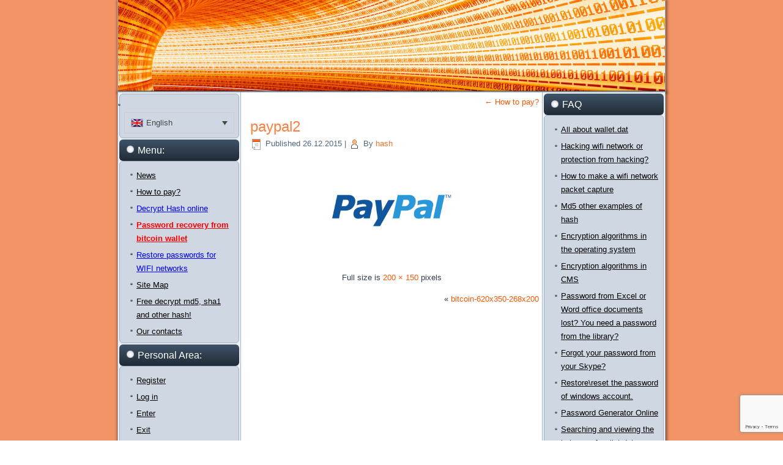

--- FILE ---
content_type: text/html; charset=UTF-8
request_url: https://decrypthash.ru/pays/paypal2/
body_size: 11325
content:
<!DOCTYPE html>
<html dir="ltr" lang="ru-RU">
<head>
<meta charset="UTF-8" />

<!-- Created by Artisteer v4.0.0.58475 -->
<meta name="viewport" content="initial-scale = 1.0, maximum-scale = 1.0, user-scalable = no, width = device-width">
<!--[if lt IE 9]><script src="http://html5shiv.googlecode.com/svn/trunk/html5.js"></script><![endif]-->

<link rel="stylesheet" href="https://decrypthash.ru/wp-content/themes/untitlednew/style.css" media="screen" />
<link rel="pingback" href="https://decrypthash.ru/xmlrpc.php" />

	  	<style>img:is([sizes="auto" i], [sizes^="auto," i]) { contain-intrinsic-size: 3000px 1500px }</style>
	<link rel="alternate" hreflang="en" href="https://decrypthash.ru/en/how-to-pay/paypal2-2/" />
<link rel="alternate" hreflang="ru" href="https://decrypthash.ru/pays/paypal2/" />
<link rel="alternate" hreflang="x-default" href="https://decrypthash.ru/pays/paypal2/" />

		<!-- All in One SEO 4.9.0 - aioseo.com -->
		<title>paypal2 | Расшифровка Md5, Sha1 хеша и подбор пароля от Wifi</title>
	<meta name="robots" content="max-image-preview:large" />
	<link rel="canonical" href="https://decrypthash.ru/pays/paypal2/" />
	<meta name="generator" content="All in One SEO (AIOSEO) 4.9.0" />
		<script type="application/ld+json" class="aioseo-schema">
			{"@context":"https:\/\/schema.org","@graph":[{"@type":"BreadcrumbList","@id":"https:\/\/decrypthash.ru\/pays\/paypal2\/#breadcrumblist","itemListElement":[{"@type":"ListItem","@id":"https:\/\/decrypthash.ru#listItem","position":1,"name":"\u0413\u043b\u0430\u0432\u043d\u0430\u044f","item":"https:\/\/decrypthash.ru","nextItem":{"@type":"ListItem","@id":"https:\/\/decrypthash.ru\/pays\/paypal2\/#listItem","name":"paypal2"}},{"@type":"ListItem","@id":"https:\/\/decrypthash.ru\/pays\/paypal2\/#listItem","position":2,"name":"paypal2","previousItem":{"@type":"ListItem","@id":"https:\/\/decrypthash.ru#listItem","name":"\u0413\u043b\u0430\u0432\u043d\u0430\u044f"}}]},{"@type":"ItemPage","@id":"https:\/\/decrypthash.ru\/pays\/paypal2\/#itempage","url":"https:\/\/decrypthash.ru\/pays\/paypal2\/","name":"paypal2 | \u0420\u0430\u0441\u0448\u0438\u0444\u0440\u043e\u0432\u043a\u0430 Md5, Sha1 \u0445\u0435\u0448\u0430 \u0438 \u043f\u043e\u0434\u0431\u043e\u0440 \u043f\u0430\u0440\u043e\u043b\u044f \u043e\u0442 Wifi","inLanguage":"ru-RU","isPartOf":{"@id":"https:\/\/decrypthash.ru\/#website"},"breadcrumb":{"@id":"https:\/\/decrypthash.ru\/pays\/paypal2\/#breadcrumblist"},"author":{"@id":"https:\/\/decrypthash.ru\/author\/hash\/#author"},"creator":{"@id":"https:\/\/decrypthash.ru\/author\/hash\/#author"},"datePublished":"2015-12-26T22:25:15+03:00","dateModified":"2015-12-26T22:25:46+03:00"},{"@type":"Organization","@id":"https:\/\/decrypthash.ru\/#organization","name":"\u0420\u0430\u0441\u0448\u0438\u0444\u0440\u043e\u0432\u043a\u0430 Md5, Sha1 \u0445\u0435\u0448\u0430 \u0438 \u043f\u043e\u0434\u0431\u043e\u0440 \u043f\u0430\u0440\u043e\u043b\u044f \u043e\u0442 Wifi","description":"\u0423\u0441\u043b\u0443\u0433\u0438 \u043f\u043e \u0440\u0430\u0441\u0448\u0438\u0444\u0440\u043e\u0432\u043a\u0435 md5, sha1 \u0438 \u0434\u0440\u0443\u0433\u0438\u0445 \u0430\u043b\u0433\u043e\u0440\u0438\u0442\u043c\u043e\u0432 \u0448\u0438\u0444\u0440\u043e\u0432\u0430\u043d\u0438\u044f \u0445\u0435\u0448\u0430. \u0412\u043e\u0441\u0441\u0442\u0430\u043d\u043e\u0432\u043b\u0435\u043d\u0438\u0435 \u0438 \u043f\u043e\u0434\u0431\u043e\u0440 \u043f\u0430\u0440\u043e\u043b\u044f \u043e\u0442 wifi, \u0438 \u043a\u043e\u0448\u0435\u043b\u044c\u043a\u0430 wallet.dat bitcoin","url":"https:\/\/decrypthash.ru\/"},{"@type":"Person","@id":"https:\/\/decrypthash.ru\/author\/hash\/#author","url":"https:\/\/decrypthash.ru\/author\/hash\/","name":"hash"},{"@type":"WebSite","@id":"https:\/\/decrypthash.ru\/#website","url":"https:\/\/decrypthash.ru\/","name":"\u0420\u0430\u0441\u0448\u0438\u0444\u0440\u043e\u0432\u043a\u0430 Md5, Sha1 \u0445\u0435\u0448\u0430 \u0438 \u043f\u043e\u0434\u0431\u043e\u0440 \u043f\u0430\u0440\u043e\u043b\u044f \u043e\u0442 Wifi","description":"\u0423\u0441\u043b\u0443\u0433\u0438 \u043f\u043e \u0440\u0430\u0441\u0448\u0438\u0444\u0440\u043e\u0432\u043a\u0435 md5, sha1 \u0438 \u0434\u0440\u0443\u0433\u0438\u0445 \u0430\u043b\u0433\u043e\u0440\u0438\u0442\u043c\u043e\u0432 \u0448\u0438\u0444\u0440\u043e\u0432\u0430\u043d\u0438\u044f \u0445\u0435\u0448\u0430. \u0412\u043e\u0441\u0441\u0442\u0430\u043d\u043e\u0432\u043b\u0435\u043d\u0438\u0435 \u0438 \u043f\u043e\u0434\u0431\u043e\u0440 \u043f\u0430\u0440\u043e\u043b\u044f \u043e\u0442 wifi, \u0438 \u043a\u043e\u0448\u0435\u043b\u044c\u043a\u0430 wallet.dat bitcoin","inLanguage":"ru-RU","publisher":{"@id":"https:\/\/decrypthash.ru\/#organization"}}]}
		</script>
		<!-- All in One SEO -->

<link rel="alternate" type="application/rss+xml" title="Расшифровка Md5, Sha1 хеша и подбор пароля от Wifi &raquo; Лента" href="https://decrypthash.ru/feed/" />
<link rel="alternate" type="application/rss+xml" title="Расшифровка Md5, Sha1 хеша и подбор пароля от Wifi &raquo; Лента комментариев" href="https://decrypthash.ru/comments/feed/" />
<link rel='stylesheet' id='wp-block-library-css' href='https://decrypthash.ru/wp-includes/css/dist/block-library/style.min.css?ver=6.8.3' type='text/css' media='all' />
<style id='classic-theme-styles-inline-css' type='text/css'>
/*! This file is auto-generated */
.wp-block-button__link{color:#fff;background-color:#32373c;border-radius:9999px;box-shadow:none;text-decoration:none;padding:calc(.667em + 2px) calc(1.333em + 2px);font-size:1.125em}.wp-block-file__button{background:#32373c;color:#fff;text-decoration:none}
</style>
<link rel='stylesheet' id='aioseo/css/src/vue/standalone/blocks/table-of-contents/global.scss-css' href='https://decrypthash.ru/wp-content/plugins/all-in-one-seo-pack/dist/Lite/assets/css/table-of-contents/global.e90f6d47.css?ver=4.9.0' type='text/css' media='all' />
<style id='global-styles-inline-css' type='text/css'>
:root{--wp--preset--aspect-ratio--square: 1;--wp--preset--aspect-ratio--4-3: 4/3;--wp--preset--aspect-ratio--3-4: 3/4;--wp--preset--aspect-ratio--3-2: 3/2;--wp--preset--aspect-ratio--2-3: 2/3;--wp--preset--aspect-ratio--16-9: 16/9;--wp--preset--aspect-ratio--9-16: 9/16;--wp--preset--color--black: #000000;--wp--preset--color--cyan-bluish-gray: #abb8c3;--wp--preset--color--white: #ffffff;--wp--preset--color--pale-pink: #f78da7;--wp--preset--color--vivid-red: #cf2e2e;--wp--preset--color--luminous-vivid-orange: #ff6900;--wp--preset--color--luminous-vivid-amber: #fcb900;--wp--preset--color--light-green-cyan: #7bdcb5;--wp--preset--color--vivid-green-cyan: #00d084;--wp--preset--color--pale-cyan-blue: #8ed1fc;--wp--preset--color--vivid-cyan-blue: #0693e3;--wp--preset--color--vivid-purple: #9b51e0;--wp--preset--gradient--vivid-cyan-blue-to-vivid-purple: linear-gradient(135deg,rgba(6,147,227,1) 0%,rgb(155,81,224) 100%);--wp--preset--gradient--light-green-cyan-to-vivid-green-cyan: linear-gradient(135deg,rgb(122,220,180) 0%,rgb(0,208,130) 100%);--wp--preset--gradient--luminous-vivid-amber-to-luminous-vivid-orange: linear-gradient(135deg,rgba(252,185,0,1) 0%,rgba(255,105,0,1) 100%);--wp--preset--gradient--luminous-vivid-orange-to-vivid-red: linear-gradient(135deg,rgba(255,105,0,1) 0%,rgb(207,46,46) 100%);--wp--preset--gradient--very-light-gray-to-cyan-bluish-gray: linear-gradient(135deg,rgb(238,238,238) 0%,rgb(169,184,195) 100%);--wp--preset--gradient--cool-to-warm-spectrum: linear-gradient(135deg,rgb(74,234,220) 0%,rgb(151,120,209) 20%,rgb(207,42,186) 40%,rgb(238,44,130) 60%,rgb(251,105,98) 80%,rgb(254,248,76) 100%);--wp--preset--gradient--blush-light-purple: linear-gradient(135deg,rgb(255,206,236) 0%,rgb(152,150,240) 100%);--wp--preset--gradient--blush-bordeaux: linear-gradient(135deg,rgb(254,205,165) 0%,rgb(254,45,45) 50%,rgb(107,0,62) 100%);--wp--preset--gradient--luminous-dusk: linear-gradient(135deg,rgb(255,203,112) 0%,rgb(199,81,192) 50%,rgb(65,88,208) 100%);--wp--preset--gradient--pale-ocean: linear-gradient(135deg,rgb(255,245,203) 0%,rgb(182,227,212) 50%,rgb(51,167,181) 100%);--wp--preset--gradient--electric-grass: linear-gradient(135deg,rgb(202,248,128) 0%,rgb(113,206,126) 100%);--wp--preset--gradient--midnight: linear-gradient(135deg,rgb(2,3,129) 0%,rgb(40,116,252) 100%);--wp--preset--font-size--small: 13px;--wp--preset--font-size--medium: 20px;--wp--preset--font-size--large: 36px;--wp--preset--font-size--x-large: 42px;--wp--preset--spacing--20: 0.44rem;--wp--preset--spacing--30: 0.67rem;--wp--preset--spacing--40: 1rem;--wp--preset--spacing--50: 1.5rem;--wp--preset--spacing--60: 2.25rem;--wp--preset--spacing--70: 3.38rem;--wp--preset--spacing--80: 5.06rem;--wp--preset--shadow--natural: 6px 6px 9px rgba(0, 0, 0, 0.2);--wp--preset--shadow--deep: 12px 12px 50px rgba(0, 0, 0, 0.4);--wp--preset--shadow--sharp: 6px 6px 0px rgba(0, 0, 0, 0.2);--wp--preset--shadow--outlined: 6px 6px 0px -3px rgba(255, 255, 255, 1), 6px 6px rgba(0, 0, 0, 1);--wp--preset--shadow--crisp: 6px 6px 0px rgba(0, 0, 0, 1);}:where(.is-layout-flex){gap: 0.5em;}:where(.is-layout-grid){gap: 0.5em;}body .is-layout-flex{display: flex;}.is-layout-flex{flex-wrap: wrap;align-items: center;}.is-layout-flex > :is(*, div){margin: 0;}body .is-layout-grid{display: grid;}.is-layout-grid > :is(*, div){margin: 0;}:where(.wp-block-columns.is-layout-flex){gap: 2em;}:where(.wp-block-columns.is-layout-grid){gap: 2em;}:where(.wp-block-post-template.is-layout-flex){gap: 1.25em;}:where(.wp-block-post-template.is-layout-grid){gap: 1.25em;}.has-black-color{color: var(--wp--preset--color--black) !important;}.has-cyan-bluish-gray-color{color: var(--wp--preset--color--cyan-bluish-gray) !important;}.has-white-color{color: var(--wp--preset--color--white) !important;}.has-pale-pink-color{color: var(--wp--preset--color--pale-pink) !important;}.has-vivid-red-color{color: var(--wp--preset--color--vivid-red) !important;}.has-luminous-vivid-orange-color{color: var(--wp--preset--color--luminous-vivid-orange) !important;}.has-luminous-vivid-amber-color{color: var(--wp--preset--color--luminous-vivid-amber) !important;}.has-light-green-cyan-color{color: var(--wp--preset--color--light-green-cyan) !important;}.has-vivid-green-cyan-color{color: var(--wp--preset--color--vivid-green-cyan) !important;}.has-pale-cyan-blue-color{color: var(--wp--preset--color--pale-cyan-blue) !important;}.has-vivid-cyan-blue-color{color: var(--wp--preset--color--vivid-cyan-blue) !important;}.has-vivid-purple-color{color: var(--wp--preset--color--vivid-purple) !important;}.has-black-background-color{background-color: var(--wp--preset--color--black) !important;}.has-cyan-bluish-gray-background-color{background-color: var(--wp--preset--color--cyan-bluish-gray) !important;}.has-white-background-color{background-color: var(--wp--preset--color--white) !important;}.has-pale-pink-background-color{background-color: var(--wp--preset--color--pale-pink) !important;}.has-vivid-red-background-color{background-color: var(--wp--preset--color--vivid-red) !important;}.has-luminous-vivid-orange-background-color{background-color: var(--wp--preset--color--luminous-vivid-orange) !important;}.has-luminous-vivid-amber-background-color{background-color: var(--wp--preset--color--luminous-vivid-amber) !important;}.has-light-green-cyan-background-color{background-color: var(--wp--preset--color--light-green-cyan) !important;}.has-vivid-green-cyan-background-color{background-color: var(--wp--preset--color--vivid-green-cyan) !important;}.has-pale-cyan-blue-background-color{background-color: var(--wp--preset--color--pale-cyan-blue) !important;}.has-vivid-cyan-blue-background-color{background-color: var(--wp--preset--color--vivid-cyan-blue) !important;}.has-vivid-purple-background-color{background-color: var(--wp--preset--color--vivid-purple) !important;}.has-black-border-color{border-color: var(--wp--preset--color--black) !important;}.has-cyan-bluish-gray-border-color{border-color: var(--wp--preset--color--cyan-bluish-gray) !important;}.has-white-border-color{border-color: var(--wp--preset--color--white) !important;}.has-pale-pink-border-color{border-color: var(--wp--preset--color--pale-pink) !important;}.has-vivid-red-border-color{border-color: var(--wp--preset--color--vivid-red) !important;}.has-luminous-vivid-orange-border-color{border-color: var(--wp--preset--color--luminous-vivid-orange) !important;}.has-luminous-vivid-amber-border-color{border-color: var(--wp--preset--color--luminous-vivid-amber) !important;}.has-light-green-cyan-border-color{border-color: var(--wp--preset--color--light-green-cyan) !important;}.has-vivid-green-cyan-border-color{border-color: var(--wp--preset--color--vivid-green-cyan) !important;}.has-pale-cyan-blue-border-color{border-color: var(--wp--preset--color--pale-cyan-blue) !important;}.has-vivid-cyan-blue-border-color{border-color: var(--wp--preset--color--vivid-cyan-blue) !important;}.has-vivid-purple-border-color{border-color: var(--wp--preset--color--vivid-purple) !important;}.has-vivid-cyan-blue-to-vivid-purple-gradient-background{background: var(--wp--preset--gradient--vivid-cyan-blue-to-vivid-purple) !important;}.has-light-green-cyan-to-vivid-green-cyan-gradient-background{background: var(--wp--preset--gradient--light-green-cyan-to-vivid-green-cyan) !important;}.has-luminous-vivid-amber-to-luminous-vivid-orange-gradient-background{background: var(--wp--preset--gradient--luminous-vivid-amber-to-luminous-vivid-orange) !important;}.has-luminous-vivid-orange-to-vivid-red-gradient-background{background: var(--wp--preset--gradient--luminous-vivid-orange-to-vivid-red) !important;}.has-very-light-gray-to-cyan-bluish-gray-gradient-background{background: var(--wp--preset--gradient--very-light-gray-to-cyan-bluish-gray) !important;}.has-cool-to-warm-spectrum-gradient-background{background: var(--wp--preset--gradient--cool-to-warm-spectrum) !important;}.has-blush-light-purple-gradient-background{background: var(--wp--preset--gradient--blush-light-purple) !important;}.has-blush-bordeaux-gradient-background{background: var(--wp--preset--gradient--blush-bordeaux) !important;}.has-luminous-dusk-gradient-background{background: var(--wp--preset--gradient--luminous-dusk) !important;}.has-pale-ocean-gradient-background{background: var(--wp--preset--gradient--pale-ocean) !important;}.has-electric-grass-gradient-background{background: var(--wp--preset--gradient--electric-grass) !important;}.has-midnight-gradient-background{background: var(--wp--preset--gradient--midnight) !important;}.has-small-font-size{font-size: var(--wp--preset--font-size--small) !important;}.has-medium-font-size{font-size: var(--wp--preset--font-size--medium) !important;}.has-large-font-size{font-size: var(--wp--preset--font-size--large) !important;}.has-x-large-font-size{font-size: var(--wp--preset--font-size--x-large) !important;}
:where(.wp-block-post-template.is-layout-flex){gap: 1.25em;}:where(.wp-block-post-template.is-layout-grid){gap: 1.25em;}
:where(.wp-block-columns.is-layout-flex){gap: 2em;}:where(.wp-block-columns.is-layout-grid){gap: 2em;}
:root :where(.wp-block-pullquote){font-size: 1.5em;line-height: 1.6;}
</style>
<link rel='stylesheet' id='wpml-blocks-css' href='https://decrypthash.ru/wp-content/plugins/sitepress-multilingual-cms/dist/css/blocks/styles.css?ver=4.6.14' type='text/css' media='all' />
<link rel='stylesheet' id='contact-form-7-css' href='https://decrypthash.ru/wp-content/plugins/contact-form-7/includes/css/styles.css?ver=6.1.3' type='text/css' media='all' />
<link rel='stylesheet' id='dwqa-style-css' href='https://decrypthash.ru/wp-content/plugins/dw-question-answer/templates/assets/css/style.css?ver=180720161357' type='text/css' media='all' />
<link rel='stylesheet' id='dwqa-rtl-css' href='https://decrypthash.ru/wp-content/plugins/dw-question-answer/templates/assets/css/rtl.css?ver=180720161357' type='text/css' media='all' />
<link rel='stylesheet' id='wpum-frontend-css' href='https://decrypthash.ru/wp-content/plugins/wp-user-manager/assets/css/wpum.min.css?ver=2.9.12' type='text/css' media='all' />
<link rel='stylesheet' id='wpml-legacy-dropdown-0-css' href='https://decrypthash.ru/wp-content/plugins/sitepress-multilingual-cms/templates/language-switchers/legacy-dropdown/style.min.css?ver=1' type='text/css' media='all' />
<style id='wpml-legacy-dropdown-0-inline-css' type='text/css'>
.wpml-ls-sidebars-primary-widget-area{background-color:#cfd8e2;}.wpml-ls-sidebars-primary-widget-area, .wpml-ls-sidebars-primary-widget-area .wpml-ls-sub-menu, .wpml-ls-sidebars-primary-widget-area a {border-color:#cdcdcd;}.wpml-ls-sidebars-primary-widget-area a, .wpml-ls-sidebars-primary-widget-area .wpml-ls-sub-menu a, .wpml-ls-sidebars-primary-widget-area .wpml-ls-sub-menu a:link, .wpml-ls-sidebars-primary-widget-area li:not(.wpml-ls-current-language) .wpml-ls-link, .wpml-ls-sidebars-primary-widget-area li:not(.wpml-ls-current-language) .wpml-ls-link:link {color:#444444;background-color:#cfd8e2;}.wpml-ls-sidebars-primary-widget-area a, .wpml-ls-sidebars-primary-widget-area .wpml-ls-sub-menu a:hover,.wpml-ls-sidebars-primary-widget-area .wpml-ls-sub-menu a:focus, .wpml-ls-sidebars-primary-widget-area .wpml-ls-sub-menu a:link:hover, .wpml-ls-sidebars-primary-widget-area .wpml-ls-sub-menu a:link:focus {color:#000000;background-color:#cfd8e2;}.wpml-ls-sidebars-primary-widget-area .wpml-ls-current-language > a {color:#444444;background-color:#cfd8e2;}.wpml-ls-sidebars-primary-widget-area .wpml-ls-current-language:hover>a, .wpml-ls-sidebars-primary-widget-area .wpml-ls-current-language>a:focus {color:#000000;background-color:#cfd8e2;}
</style>
<link rel='stylesheet' id='wpml-legacy-horizontal-list-0-css' href='https://decrypthash.ru/wp-content/plugins/sitepress-multilingual-cms/templates/language-switchers/legacy-list-horizontal/style.min.css?ver=1' type='text/css' media='all' />
<style id='wpml-legacy-horizontal-list-0-inline-css' type='text/css'>
.wpml-ls-statics-shortcode_actions{background-color:#cfd8e2;}.wpml-ls-statics-shortcode_actions, .wpml-ls-statics-shortcode_actions .wpml-ls-sub-menu, .wpml-ls-statics-shortcode_actions a {border-color:#cdcdcd;}.wpml-ls-statics-shortcode_actions a, .wpml-ls-statics-shortcode_actions .wpml-ls-sub-menu a, .wpml-ls-statics-shortcode_actions .wpml-ls-sub-menu a:link, .wpml-ls-statics-shortcode_actions li:not(.wpml-ls-current-language) .wpml-ls-link, .wpml-ls-statics-shortcode_actions li:not(.wpml-ls-current-language) .wpml-ls-link:link {color:#444444;background-color:#cfd8e2;}.wpml-ls-statics-shortcode_actions a, .wpml-ls-statics-shortcode_actions .wpml-ls-sub-menu a:hover,.wpml-ls-statics-shortcode_actions .wpml-ls-sub-menu a:focus, .wpml-ls-statics-shortcode_actions .wpml-ls-sub-menu a:link:hover, .wpml-ls-statics-shortcode_actions .wpml-ls-sub-menu a:link:focus {color:#000000;background-color:#cfd8e2;}.wpml-ls-statics-shortcode_actions .wpml-ls-current-language > a {color:#444444;background-color:#cfd8e2;}.wpml-ls-statics-shortcode_actions .wpml-ls-current-language:hover>a, .wpml-ls-statics-shortcode_actions .wpml-ls-current-language>a:focus {color:#000000;background-color:#cfd8e2;}
</style>
<link rel='stylesheet' id='wp-lightbox-2.min.css-css' href='https://decrypthash.ru/wp-content/plugins/wp-lightbox-2/styles/lightbox.min.ru_RU.css?ver=1.3.4' type='text/css' media='all' />
<link rel='stylesheet' id='cms-navigation-style-base-css' href='https://decrypthash.ru/wp-content/plugins/wpml-cms-nav/res/css/cms-navigation-base.css?ver=1.5.5' type='text/css' media='screen' />
<link rel='stylesheet' id='cms-navigation-style-css' href='https://decrypthash.ru/wp-content/plugins/wpml-cms-nav/res/css/cms-navigation.css?ver=1.5.5' type='text/css' media='screen' />
<!--[if lte IE 7]>
<link rel='stylesheet' id='style.ie7.css-css' href='https://decrypthash.ru/wp-content/themes/untitlednew/style.ie7.css?ver=6.8.3' type='text/css' media='screen' />
<![endif]-->
<link rel='stylesheet' id='style.responsive.css-css' href='https://decrypthash.ru/wp-content/themes/untitlednew/style.responsive.css?ver=6.8.3' type='text/css' media='all' />
<script type="text/javascript" src="https://decrypthash.ru/wp-content/themes/untitlednew/jquery.js?ver=6.8.3" id="jquery-js"></script>
<script type="text/javascript" src="https://decrypthash.ru/wp-content/plugins/sitepress-multilingual-cms/templates/language-switchers/legacy-dropdown/script.min.js?ver=1" id="wpml-legacy-dropdown-0-js"></script>
<script type="text/javascript" id="wpml-browser-redirect-js-extra">
/* <![CDATA[ */
var wpml_browser_redirect_params = {"pageLanguage":"ru","languageUrls":{"en_us":"https:\/\/decrypthash.ru\/en\/how-to-pay\/paypal2-2\/","en":"https:\/\/decrypthash.ru\/en\/how-to-pay\/paypal2-2\/","us":"https:\/\/decrypthash.ru\/en\/how-to-pay\/paypal2-2\/","ru_ru":"https:\/\/decrypthash.ru\/pays\/paypal2\/","ru":"https:\/\/decrypthash.ru\/pays\/paypal2\/"},"cookie":{"name":"_icl_visitor_lang_js","domain":"decrypthash.ru","path":"\/","expiration":24}};
/* ]]> */
</script>
<script type="text/javascript" src="https://decrypthash.ru/wp-content/plugins/sitepress-multilingual-cms/dist/js/browser-redirect/app.js?ver=4.6.14" id="wpml-browser-redirect-js"></script>
<script type="text/javascript" src="https://decrypthash.ru/wp-content/themes/untitlednew/script.js?ver=6.8.3" id="script.js-js"></script>
<script type="text/javascript" src="https://decrypthash.ru/wp-content/themes/untitlednew/script.responsive.js?ver=6.8.3" id="script.responsive.js-js"></script>
<link rel="https://api.w.org/" href="https://decrypthash.ru/wp-json/" /><link rel="alternate" title="JSON" type="application/json" href="https://decrypthash.ru/wp-json/wp/v2/media/149" /><link rel="EditURI" type="application/rsd+xml" title="RSD" href="https://decrypthash.ru/xmlrpc.php?rsd" />
<link rel='shortlink' href='https://decrypthash.ru/?p=149' />
<link rel="alternate" title="oEmbed (JSON)" type="application/json+oembed" href="https://decrypthash.ru/wp-json/oembed/1.0/embed?url=https%3A%2F%2Fdecrypthash.ru%2Fpays%2Fpaypal2%2F" />
<link rel="alternate" title="oEmbed (XML)" type="text/xml+oembed" href="https://decrypthash.ru/wp-json/oembed/1.0/embed?url=https%3A%2F%2Fdecrypthash.ru%2Fpays%2Fpaypal2%2F&#038;format=xml" />
<meta name="generator" content="WPML ver:4.6.14 stt:1,46;" />
<link rel='header_link' href='https://decrypthash.ru/' /><link rel="icon" href="https://decrypthash.ru/wp-content/uploads/2016/02/favicon2.png" sizes="32x32" />
<link rel="icon" href="https://decrypthash.ru/wp-content/uploads/2016/02/favicon2.png" sizes="192x192" />
<link rel="apple-touch-icon" href="https://decrypthash.ru/wp-content/uploads/2016/02/favicon2.png" />
<meta name="msapplication-TileImage" content="https://decrypthash.ru/wp-content/uploads/2016/02/favicon2.png" />
</head>
<body class="attachment wp-singular attachment-template-default attachmentid-149 attachment-png wp-theme-untitlednew">

<div id="art-main">

<header class="clearfix art-header clickable">


    <div class="art-shapes">


            </div>

                
                    
</header>

<div class="art-sheet clearfix">
            <div class="art-layout-wrapper clearfix">
                <div class="art-content-layout">
                    <div class="art-content-layout-row">
                        
<div class="art-layout-cell art-sidebar1 clearfix">
<div  id="icl_lang_sel_widget-1" class="art-block widget widget_icl_lang_sel_widget  clearfix">
        <div class="art-blockcontent">
<div
	 class="wpml-ls-sidebars-primary-widget-area wpml-ls wpml-ls-legacy-dropdown js-wpml-ls-legacy-dropdown" id="lang_sel">
	<ul>

		<li tabindex="0" class="wpml-ls-slot-primary-widget-area wpml-ls-item wpml-ls-item-ru wpml-ls-current-language wpml-ls-last-item wpml-ls-item-legacy-dropdown">
			<a href="#" class="js-wpml-ls-item-toggle wpml-ls-item-toggle lang_sel_sel icl-ru">
                                                    <img
            class="wpml-ls-flag iclflag"
            src="https://decrypthash.ru/wp-content/plugins/sitepress-multilingual-cms/res/flags/ru.png"
            alt=""
            width=18
            height=12
    /><span class="wpml-ls-native icl_lang_sel_native">Русский</span></a>

			<ul class="wpml-ls-sub-menu">
				
					<li class="icl-en wpml-ls-slot-primary-widget-area wpml-ls-item wpml-ls-item-en wpml-ls-first-item">
						<a href="https://decrypthash.ru/en/how-to-pay/paypal2-2/" class="wpml-ls-link">
                                                                <img
            class="wpml-ls-flag iclflag"
            src="https://decrypthash.ru/wp-content/plugins/sitepress-multilingual-cms/res/flags/en.png"
            alt=""
            width=18
            height=12
    /><span class="wpml-ls-native icl_lang_sel_native" lang="en">English</span><span class="wpml-ls-display icl_lang_sel_translated"><span class="wpml-ls-bracket icl_lang_sel_bracket"> (</span>Английский<span class="wpml-ls-bracket icl_lang_sel_bracket">)</span></span></a>
					</li>

							</ul>

		</li>

	</ul>
</div>
</div>
</div><div  id="nav_menu-7" class="art-block widget widget_nav_menu  clearfix">
        <div class="art-blockheader">
            <div class="t">Меню:</div>
        </div><div class="art-blockcontent"><div class="menu-54646-container"><ul id="menu-54646" class="menu"><li id="menu-item-244" class="menu-item menu-item-type-taxonomy menu-item-object-category menu-item-244"><a href="https://decrypthash.ru/category/hash_news/">Новости</a></li>
<li id="menu-item-95" class="menu-item menu-item-type-post_type menu-item-object-page menu-item-95"><a href="https://decrypthash.ru/pays/">Как оплатить?</a></li>
<li id="menu-item-665" class="menu-item menu-item-type-post_type menu-item-object-page menu-item-home menu-item-665"><a href="https://decrypthash.ru/"><font color=blue><b>Расшифровка md5 и других хешей</b></font></a></li>
<li id="menu-item-120" class="menu-item menu-item-type-post_type menu-item-object-page menu-item-120"><a href="https://decrypthash.ru/decrypt-or-recovery-wallet-dat/"><font color=red><b>Восстановление пароля от bitcoin кошелька</b></font></a></li>
<li id="menu-item-111" class="menu-item menu-item-type-post_type menu-item-object-page menu-item-111"><a href="https://decrypthash.ru/recovery-password-for-wifi/"><font color=blue><b>Восстановление\ подбор паролей к WIFI сетям</b></font></a></li>
<li id="menu-item-214" class="menu-item menu-item-type-post_type menu-item-object-page menu-item-214"><a href="https://decrypthash.ru/sitemapru/">Карта Сайта</a></li>
<li id="menu-item-698" class="menu-item menu-item-type-post_type menu-item-object-page menu-item-698"><a href="https://decrypthash.ru/free-crack-hash/">Бесплатная расшифровка md5, sha1 хешей</a></li>
<li id="menu-item-785" class="menu-item menu-item-type-post_type menu-item-object-page menu-item-785"><a href="https://decrypthash.ru/contacts/">Наши контакты</a></li>
</ul></div></div>
</div><div  id="nav_menu-18" class="art-block widget widget_nav_menu  clearfix">
        <div class="art-blockheader">
            <div class="t">Личный кабинет:</div>
        </div><div class="art-blockcontent"><div class="menu-%d0%bf%d1%80%d0%be%d1%84%d0%b0%d0%b9%d0%bb-container"><ul id="menu-%d0%bf%d1%80%d0%be%d1%84%d0%b0%d0%b9%d0%bb" class="menu"><li id="menu-item-789" class="wpum-register-nav menu-item menu-item-type-custom menu-item-object-custom menu-item-789"><a href="https://decrypthash.ru/register/">Зарегистрироваться</a></li>
<li id="menu-item-790" class="wpum-login-nav menu-item menu-item-type-custom menu-item-object-custom menu-item-790"><a href="https://decrypthash.ru/login/">Войти</a></li>
<li id="menu-item-791" class="wpum-psw-recovery-nav menu-item menu-item-type-custom menu-item-object-custom menu-item-791"><a href="https://decrypthash.ru/password-reset/">Восстановление пароля</a></li>
</ul></div></div>
</div>



                        </div>                        <div class="art-layout-cell art-content clearfix">
							<article class="art-post art-article ">
                                                                                                <div class="art-postcontent clearfix"><div class="navigation">
	<div class="alignleft"></div>
	<div class="alignright"><a href="https://decrypthash.ru/pays/" title="Вернуться: Как оплатить?" rel="gallery"><span class="meta-nav">&larr;</span> Как оплатить?</a></div>
 </div></div>
</article>
		<article id="post-149"  class="art-post art-article  post-149 attachment type-attachment status-inherit hentry">
                                <h1 class="art-postheader"><a href="https://decrypthash.ru/pays/paypal2/" rel="bookmark" title="paypal2">paypal2</a></h1>                                                <div class="art-postheadericons art-metadata-icons"><span class="art-postdateicon"><span class="date">Опубликовано</span> <span class="entry-date" title="22:25">26.12.2015</span></span> | <span class="art-postauthoricon"><span class="author">Автор:</span> <span class="author vcard"><a class="url fn n" href="https://decrypthash.ru/author/hash/" title="Посмотреть все записи автора hash">hash</a></span></span></div>                <div class="art-postcontent clearfix">	<p class="attachment center">
		<a href="https://decrypthash.ru/pays/12154628-lxp266ywzr-w665/" title="paypal2" rel="attachment">
			<img width="200" height="150" src="https://decrypthash.ru/wp-content/uploads/2015/12/paypal2.png" class="attachment-600x9999 size-600x9999" alt="" decoding="async" />		</a>
	</p>
	<p class="center">Полный размер: <a href="https://decrypthash.ru/wp-content/uploads/2015/12/paypal2.png" title="Ссылка на полноразмерное изображение">200 &times; 150</a> пикселей</p><div class="navigation">
	<div class="alignleft"></div>
	<div class="alignright">&laquo; <a href='https://decrypthash.ru/pays/bitcoin-620x350-268x200/'>bitcoin-620x350-268x200</a></div>
 </div></div>
</article>
				

                        </div>
                        
<div class="art-layout-cell art-sidebar2 clearfix">
<div  id="nav_menu-17" class="art-block widget widget_nav_menu  clearfix">
        <div class="art-blockheader">
            <div class="t">FAQ</div>
        </div><div class="art-blockcontent"><div class="menu-faqru-container"><ul id="menu-faqru" class="menu"><li id="menu-item-558" class="menu-item menu-item-type-post_type menu-item-object-page menu-item-558"><a href="https://decrypthash.ru/articles_help/all-wallet-dat/">Все о wallet.dat системы bitcoin (ethereum)</a></li>
<li id="menu-item-933" class="menu-item menu-item-type-post_type menu-item-object-page menu-item-933"><a href="https://decrypthash.ru/articles_help/selection-of-password-to-wifi-network/">Подбор пароля и захват пакетов handshake wifi.</a></li>
<li id="menu-item-559" class="menu-item menu-item-type-post_type menu-item-object-page menu-item-559"><a href="https://decrypthash.ru/articles_help/how_to_make_a_packet_capture_wifi_network/">Как сделать захват пакетов сети wifi</a></li>
<li id="menu-item-560" class="menu-item menu-item-type-post_type menu-item-object-page menu-item-560"><a href="https://decrypthash.ru/articles_help/example_hashes/">Примеры хешей</a></li>
<li id="menu-item-553" class="menu-item menu-item-type-post_type menu-item-object-page menu-item-553"><a href="https://decrypthash.ru/articles_help/algorithms-encryption-os/">Алгоритмы хэширования в Операционных Системах</a></li>
<li id="menu-item-554" class="menu-item menu-item-type-post_type menu-item-object-page menu-item-554"><a href="https://decrypthash.ru/articles_help/encryption-algorithms-cms/">Алгоритмы хэширования в CMS</a></li>
<li id="menu-item-556" class="menu-item menu-item-type-post_type menu-item-object-page menu-item-556"><a href="https://decrypthash.ru/articles_help/%d0%b2%d0%be%d0%b7%d0%bc%d0%be%d0%b6%d0%bd%d0%be%d1%81%d1%82%d0%b8-john-the-ripper-%d0%b8%d0%b7%d0%b2%d0%bb%d0%b5%d1%87%d0%b5%d0%bd%d0%b8%d1%8e-%d1%85%d0%b5%d1%88%d0%b5%d0%b9/">Пароль от офисных документов Excel или Word утерян? Нужен пароль от архива?</a></li>
<li id="menu-item-557" class="menu-item menu-item-type-post_type menu-item-object-page menu-item-557"><a href="https://decrypthash.ru/articles_help/%d0%b7%d0%b0%d0%b1%d1%8b%d0%bb%d0%b8-%d0%bf%d0%b0%d1%80%d0%be%d0%bb%d1%8c-%d0%be%d1%82-%d1%81%d0%b2%d0%be%d0%b5%d0%b3%d0%be-%d1%81%d0%ba%d0%b0%d0%b9%d0%bf%d0%b0/">Забыли пароль от своего скайпа ?</a></li>
<li id="menu-item-890" class="menu-item menu-item-type-post_type menu-item-object-page menu-item-890"><a href="https://decrypthash.ru/articles_help/restore-windows-password-2/">Восстановить\сбросить пароль от учетной записи windows</a></li>
<li id="menu-item-1107" class="menu-item menu-item-type-post_type menu-item-object-page menu-item-1107"><a href="https://decrypthash.ru/articles_help/%d0%bf%d1%80%d0%be%d1%81%d1%82%d1%8b%d0%b5-%d0%bb%d0%b0%d0%b9%d1%84-%d1%85%d0%b0%d0%ba%d0%b8-%d1%81-wallet-dat/">Простые лайф хаки с wallet.dat</a></li>
</ul></div></div>
</div><div  id="tag_cloud-9" class="art-block widget widget_tag_cloud  clearfix">
        <div class="art-blockheader">
            <div class="t">Метки</div>
        </div><div class="art-blockcontent"><div class="tagcloud"><a href="https://decrypthash.ru/tag/airslax/" class="tag-cloud-link tag-link-65 tag-link-position-1" style="font-size: 8pt;" aria-label="AirSlax (1 элемент)">AirSlax</a>
<a href="https://decrypthash.ru/tag/commview-handshake/" class="tag-cloud-link tag-link-64 tag-link-position-2" style="font-size: 8pt;" aria-label="commview handshake (1 элемент)">commview handshake</a>
<a href="https://decrypthash.ru/tag/crack-md5-hash/" class="tag-cloud-link tag-link-97 tag-link-position-3" style="font-size: 22pt;" aria-label="crack md5 hash (2 элемента)">crack md5 hash</a>
<a href="https://decrypthash.ru/tag/credentials3-skype/" class="tag-cloud-link tag-link-90 tag-link-position-4" style="font-size: 8pt;" aria-label="Credentials3 skype (1 элемент)">Credentials3 skype</a>
<a href="https://decrypthash.ru/tag/free-crack-hash/" class="tag-cloud-link tag-link-60 tag-link-position-5" style="font-size: 8pt;" aria-label="free crack hash (1 элемент)">free crack hash</a>
<a href="https://decrypthash.ru/tag/free-decrypt-hash/" class="tag-cloud-link tag-link-61 tag-link-position-6" style="font-size: 22pt;" aria-label="free decrypt hash (2 элемента)">free decrypt hash</a>
<a href="https://decrypthash.ru/tag/free-hash/" class="tag-cloud-link tag-link-57 tag-link-position-7" style="font-size: 8pt;" aria-label="free hash (1 элемент)">free hash</a>
<a href="https://decrypthash.ru/tag/handshake-wpa/" class="tag-cloud-link tag-link-62 tag-link-position-8" style="font-size: 8pt;" aria-label="handshake wpa (1 элемент)">handshake wpa</a>
<a href="https://decrypthash.ru/tag/john-the-ripper-windows/" class="tag-cloud-link tag-link-75 tag-link-position-9" style="font-size: 8pt;" aria-label="john +the ripper windows (1 элемент)">john +the ripper windows</a>
<a href="https://decrypthash.ru/tag/md5-%d1%80%d0%b0%d1%81%d1%88%d0%b8%d1%84%d1%80%d0%be%d0%b2%d0%ba%d0%b0/" class="tag-cloud-link tag-link-91 tag-link-position-10" style="font-size: 22pt;" aria-label="md5 расшифровка (2 элемента)">md5 расшифровка</a>
<a href="https://decrypthash.ru/tag/ntlm/" class="tag-cloud-link tag-link-183 tag-link-position-11" style="font-size: 22pt;" aria-label="ntlm (2 элемента)">ntlm</a>
<a href="https://decrypthash.ru/tag/office2john/" class="tag-cloud-link tag-link-79 tag-link-position-12" style="font-size: 8pt;" aria-label="office2john (1 элемент)">office2john</a>
<a href="https://decrypthash.ru/tag/recovery-bitcoin/" class="tag-cloud-link tag-link-253 tag-link-position-13" style="font-size: 22pt;" aria-label="recovery bitcoin (2 элемента)">recovery bitcoin</a>
<a href="https://decrypthash.ru/tag/sam-password/" class="tag-cloud-link tag-link-185 tag-link-position-14" style="font-size: 22pt;" aria-label="sam password (2 элемента)">sam password</a>
<a href="https://decrypthash.ru/tag/skype-hash-dumper/" class="tag-cloud-link tag-link-89 tag-link-position-15" style="font-size: 22pt;" aria-label="Skype Hash Dumper (2 элемента)">Skype Hash Dumper</a>
<a href="https://decrypthash.ru/tag/%d0%b1%d0%b5%d1%81%d0%bf%d0%bb%d0%b0%d1%82%d0%bd%d0%b0%d1%8f-%d1%80%d0%b0%d1%81%d1%88%d0%b8%d1%84%d1%80%d0%be%d0%b2%d0%ba%d0%b0-%d1%85%d0%b5%d1%88%d0%b5%d0%b9/" class="tag-cloud-link tag-link-56 tag-link-position-16" style="font-size: 8pt;" aria-label="бесплатная расшифровка хешей (1 элемент)">бесплатная расшифровка хешей</a>
<a href="https://decrypthash.ru/tag/%d0%b2%d0%b7%d0%bb%d0%be%d0%bc-excel/" class="tag-cloud-link tag-link-68 tag-link-position-17" style="font-size: 8pt;" aria-label="взлом excel (1 элемент)">взлом excel</a>
<a href="https://decrypthash.ru/tag/%d0%b2%d0%b7%d0%bb%d0%be%d0%bc-rar/" class="tag-cloud-link tag-link-77 tag-link-position-18" style="font-size: 8pt;" aria-label="взлом rar (1 элемент)">взлом rar</a>
<a href="https://decrypthash.ru/tag/%d0%b2%d0%b7%d0%bb%d0%be%d0%bc-rar-%d0%b0%d1%80%d1%85%d0%b8%d0%b2%d0%b0/" class="tag-cloud-link tag-link-78 tag-link-position-19" style="font-size: 8pt;" aria-label="взлом rar архива (1 элемент)">взлом rar архива</a>
<a href="https://decrypthash.ru/tag/%d0%b2%d0%b7%d0%bb%d0%be%d0%bc-wifi/" class="tag-cloud-link tag-link-98 tag-link-position-20" style="font-size: 22pt;" aria-label="взлом wifi (2 элемента)">взлом wifi</a>
<a href="https://decrypthash.ru/tag/%d0%b2%d0%b7%d0%bb%d0%be%d0%bc-word/" class="tag-cloud-link tag-link-71 tag-link-position-21" style="font-size: 8pt;" aria-label="взлом word (1 элемент)">взлом word</a>
<a href="https://decrypthash.ru/tag/%d0%b2%d0%b7%d0%bb%d0%be%d0%bc-zip/" class="tag-cloud-link tag-link-73 tag-link-position-22" style="font-size: 8pt;" aria-label="взлом zip (1 элемент)">взлом zip</a>
<a href="https://decrypthash.ru/tag/%d0%b2%d0%b7%d0%bb%d0%be%d0%bc-zip-%d0%b0%d1%80%d1%85%d0%b8%d0%b2%d0%b0/" class="tag-cloud-link tag-link-74 tag-link-position-23" style="font-size: 8pt;" aria-label="взлом zip архива (1 элемент)">взлом zip архива</a>
<a href="https://decrypthash.ru/tag/%d0%b2%d0%b7%d0%bb%d0%be%d0%bc-%d0%b4%d0%be%d0%ba%d1%83%d0%bc%d0%b5%d0%bd%d1%82%d0%be%d0%b2-word/" class="tag-cloud-link tag-link-72 tag-link-position-24" style="font-size: 8pt;" aria-label="взлом документов word (1 элемент)">взлом документов word</a>
<a href="https://decrypthash.ru/tag/%d0%b2%d0%b7%d0%bb%d0%be%d0%bc-%d0%bf%d0%b0%d1%80%d0%be%d0%bb%d1%8f-excel/" class="tag-cloud-link tag-link-69 tag-link-position-25" style="font-size: 8pt;" aria-label="взлом пароля excel (1 элемент)">взлом пароля excel</a>
<a href="https://decrypthash.ru/tag/%d0%b2%d0%b7%d0%bb%d0%be%d0%bc-%d0%bf%d0%b0%d1%80%d0%be%d0%bb%d1%8f-zip/" class="tag-cloud-link tag-link-76 tag-link-position-26" style="font-size: 8pt;" aria-label="взлом пароля zip (1 элемент)">взлом пароля zip</a>
<a href="https://decrypthash.ru/tag/%d0%b2%d0%b7%d0%bb%d0%be%d0%bc-%d1%81%d0%ba%d0%b0%d0%b9%d0%bf%d0%b0/" class="tag-cloud-link tag-link-84 tag-link-position-27" style="font-size: 8pt;" aria-label="взлом скайпа (1 элемент)">взлом скайпа</a>
<a href="https://decrypthash.ru/tag/%d0%b2%d0%be%d1%81%d1%81%d1%82%d0%b0%d0%bd%d0%be%d0%b2%d0%b8%d1%82%d1%8c-%d0%bf%d0%b0%d1%80%d0%be%d0%bb%d1%8c-%d1%81%d0%ba%d0%b0%d0%b9%d0%bf%d0%b0/" class="tag-cloud-link tag-link-85 tag-link-position-28" style="font-size: 8pt;" aria-label="восстановить пароль скайпа (1 элемент)">восстановить пароль скайпа</a>
<a href="https://decrypthash.ru/tag/%d0%b7%d0%b0%d0%b1%d1%8b%d0%bb%d0%b8-%d0%bf%d0%b0%d1%80%d0%be%d0%bb%d1%8c/" class="tag-cloud-link tag-link-82 tag-link-position-29" style="font-size: 8pt;" aria-label="забыли пароль (1 элемент)">забыли пароль</a>
<a href="https://decrypthash.ru/tag/%d0%bc%d0%b45-%d1%80%d0%b0%d1%81%d1%88%d0%b8%d1%84%d1%80%d0%be%d0%b2%d0%ba%d0%b0/" class="tag-cloud-link tag-link-94 tag-link-position-30" style="font-size: 8pt;" aria-label="мд5 расшифровка (1 элемент)">мд5 расшифровка</a>
<a href="https://decrypthash.ru/tag/%d0%bf%d0%b0%d1%80%d0%be%d0%bb%d1%8c-ckype/" class="tag-cloud-link tag-link-87 tag-link-position-31" style="font-size: 8pt;" aria-label="пароль ckype (1 элемент)">пароль ckype</a>
<a href="https://decrypthash.ru/tag/%d0%bf%d0%b0%d1%80%d0%be%d0%bb%d1%8c-skype/" class="tag-cloud-link tag-link-88 tag-link-position-32" style="font-size: 8pt;" aria-label="пароль skype (1 элемент)">пароль skype</a>
<a href="https://decrypthash.ru/tag/%d0%bf%d0%b0%d1%80%d0%be%d0%bb%d1%8c-%d0%be%d1%82-%d1%81%d0%ba%d0%b0%d0%b9%d0%bf%d0%b0/" class="tag-cloud-link tag-link-81 tag-link-position-33" style="font-size: 8pt;" aria-label="пароль от скайпа (1 элемент)">пароль от скайпа</a>
<a href="https://decrypthash.ru/tag/%d0%bf%d0%b5%d1%80%d0%b5%d1%85%d0%b2%d0%b0%d1%82-handshake/" class="tag-cloud-link tag-link-63 tag-link-position-34" style="font-size: 22pt;" aria-label="перехват handshake (2 элемента)">перехват handshake</a>
<a href="https://decrypthash.ru/tag/%d0%bf%d0%b5%d1%80%d0%b5%d1%85%d0%b2%d0%b0%d1%82-%d1%85%d0%b5%d0%bd%d0%b4%d1%88%d0%b5%d0%b9%d0%ba%d0%be%d0%b2/" class="tag-cloud-link tag-link-67 tag-link-position-35" style="font-size: 8pt;" aria-label="перехват хендшейков (1 элемент)">перехват хендшейков</a>
<a href="https://decrypthash.ru/tag/%d0%bf%d0%be%d0%bb%d1%83%d1%87%d0%b8%d1%82%d1%8c-%d1%85%d0%b5%d0%bd%d0%b4%d1%88%d0%b5%d0%b9%d0%ba/" class="tag-cloud-link tag-link-66 tag-link-position-36" style="font-size: 8pt;" aria-label="получить хендшейк (1 элемент)">получить хендшейк</a>
<a href="https://decrypthash.ru/tag/%d0%bf%d1%80%d0%be%d0%b3%d1%80%d0%b0%d0%bc%d0%bc%d0%b0-%d0%b4%d0%bb%d1%8f-%d0%b2%d0%b7%d0%bb%d0%be%d0%bc%d0%b0-excel/" class="tag-cloud-link tag-link-70 tag-link-position-37" style="font-size: 8pt;" aria-label="программа +для взлома excel (1 элемент)">программа +для взлома excel</a>
<a href="https://decrypthash.ru/tag/%d1%80%d0%b0%d1%81%d1%88%d0%b8%d1%80%d0%be%d1%84%d0%ba%d0%b0-%d1%85%d0%b5%d1%88%d0%b0-%d0%be%d0%bd%d0%bb%d0%b0%d0%b9%d0%bd/" class="tag-cloud-link tag-link-58 tag-link-position-38" style="font-size: 8pt;" aria-label="расширофка хеша онлайн (1 элемент)">расширофка хеша онлайн</a>
<a href="https://decrypthash.ru/tag/%d1%80%d0%b0%d1%81%d1%88%d0%b8%d1%84%d1%80%d0%be%d0%b2%d0%ba%d0%b0-hash-online/" class="tag-cloud-link tag-link-59 tag-link-position-39" style="font-size: 8pt;" aria-label="расшифровка hash online (1 элемент)">расшифровка hash online</a>
<a href="https://decrypthash.ru/tag/%d1%80%d0%b0%d1%81%d1%88%d0%b8%d1%84%d1%80%d0%be%d0%b2%d0%ba%d0%b0-md5/" class="tag-cloud-link tag-link-92 tag-link-position-40" style="font-size: 22pt;" aria-label="расшифровка md5 (2 элемента)">расшифровка md5</a>
<a href="https://decrypthash.ru/tag/%d1%80%d0%b0%d1%81%d1%88%d0%b8%d1%84%d1%80%d0%be%d0%b2%d0%ba%d0%b0-%d0%bc%d0%b45/" class="tag-cloud-link tag-link-93 tag-link-position-41" style="font-size: 8pt;" aria-label="расшифровка мд5 (1 элемент)">расшифровка мд5</a>
<a href="https://decrypthash.ru/tag/%d1%83%d1%82%d0%b5%d1%80%d1%8f%d0%bd-%d0%bf%d0%b0%d1%80%d0%be%d0%bb%d1%8c-skype/" class="tag-cloud-link tag-link-86 tag-link-position-42" style="font-size: 8pt;" aria-label="утерян пароль skype (1 элемент)">утерян пароль skype</a>
<a href="https://decrypthash.ru/tag/%d1%85%d0%b5%d1%88-%d0%be%d1%82-%d1%81%d0%ba%d0%b0%d0%b9%d0%bf%d0%b0/" class="tag-cloud-link tag-link-83 tag-link-position-43" style="font-size: 8pt;" aria-label="хеш от скайпа (1 элемент)">хеш от скайпа</a>
<a href="https://decrypthash.ru/tag/%d1%85%d0%b5%d1%88-%d0%bf%d0%b0%d1%80%d0%be%d0%bb%d1%8f-md5/" class="tag-cloud-link tag-link-95 tag-link-position-44" style="font-size: 8pt;" aria-label="хеш пароля md5 (1 элемент)">хеш пароля md5</a>
<a href="https://decrypthash.ru/tag/%d1%85%d0%b5%d1%88-%d1%84%d0%b0%d0%b9%d0%bb%d0%b0-excel/" class="tag-cloud-link tag-link-80 tag-link-position-45" style="font-size: 8pt;" aria-label="хеш файла excel (1 элемент)">хеш файла excel</a></div>
</div>
</div>

                        </div>
                    </div>
                </div>
            </div><footer class="art-footer clearfix"><p>Copyright © 2015. All Rights Reserved.</p>
<!-- Rating@Mail.ru counter -->
<script type="text/javascript">
var _tmr = window._tmr || (window._tmr = []);
_tmr.push({id: "2722554", type: "pageView", start: (new Date()).getTime()});
(function (d, w, id) {
  if (d.getElementById(id)) return;
  var ts = d.createElement("script"); ts.type = "text/javascript"; ts.async = true; ts.id = id;
  ts.src = (d.location.protocol == "https:" ? "https:" : "http:") + "//top-fwz1.mail.ru/js/code.js";
  var f = function () {var s = d.getElementsByTagName("script")[0]; s.parentNode.insertBefore(ts, s);};
  if (w.opera == "[object Opera]") { d.addEventListener("DOMContentLoaded", f, false); } else { f(); }
})(document, window, "topmailru-code");
</script><noscript><div style="position:absolute;left:-10000px;">
<img src="//top-fwz1.mail.ru/counter?id=2722554;js=na" style="border:0;" height="1" width="1" alt="Рейтинг@Mail.ru" />
</div></noscript>
<!-- //Rating@Mail.ru counter -->
<!--LiveInternet counter--><script type="text/javascript"><!--
document.write("<a href='//www.liveinternet.ru/click' "+
"target=_blank><img src='//counter.yadro.ru/hit?t58.3;r"+
escape(document.referrer)+((typeof(screen)=="undefined")?"":
";s"+screen.width+"*"+screen.height+"*"+(screen.colorDepth?
screen.colorDepth:screen.pixelDepth))+";u"+escape(document.URL)+
";"+Math.random()+
"' alt='' title='LiveInternet' "+
"border='0' width='88' height='31'><\/a>")
//--></script><!--/LiveInternet-->
<!-- Rating@Mail.ru logo -->
<a href="http://top.mail.ru/jump?from=2722554">
<img src="//top-fwz1.mail.ru/counter?id=2722554;t=447;l=1" 
style="border:0;" height="31" width="88" alt="Рейтинг@Mail.ru" /></a>
<!-- //Rating@Mail.ru logo -->
<!-- Yandex.Metrika counter --> <script type="text/javascript"> (function (d, w, c) { (w[c] = w[c] || []).push(function() { try { w.yaCounter34261455 = new Ya.Metrika({ id:34261455, clickmap:true, trackLinks:true, accurateTrackBounce:true, webvisor:true }); } catch(e) { } }); var n = d.getElementsByTagName("script")[0], s = d.createElement("script"), f = function () { n.parentNode.insertBefore(s, n); }; s.type = "text/javascript"; s.async = true; s.src = "https://mc.yandex.ru/metrika/watch.js"; if (w.opera == "[object Opera]") { d.addEventListener("DOMContentLoaded", f, false); } else { f(); } })(document, window, "yandex_metrika_callbacks"); </script> <noscript><div><img src="https://mc.yandex.ru/watch/34261455" style="position:absolute; left:-9999px;" alt="" /></div></noscript> <!-- /Yandex.Metrika counter -->
<BR><center>Вся информация на сайте предоставлена в ознакомительных целях и только для исследования.</center>
</footer>

    </div>
</div>



<div id="wp-footer">
	<script type="speculationrules">
{"prefetch":[{"source":"document","where":{"and":[{"href_matches":"\/*"},{"not":{"href_matches":["\/wp-*.php","\/wp-admin\/*","\/wp-content\/uploads\/*","\/wp-content\/*","\/wp-content\/plugins\/*","\/wp-content\/themes\/untitlednew\/*","\/*\\?(.+)"]}},{"not":{"selector_matches":"a[rel~=\"nofollow\"]"}},{"not":{"selector_matches":".no-prefetch, .no-prefetch a"}}]},"eagerness":"conservative"}]}
</script>
<script type="module"  src="https://decrypthash.ru/wp-content/plugins/all-in-one-seo-pack/dist/Lite/assets/table-of-contents.95d0dfce.js?ver=4.9.0" id="aioseo/js/src/vue/standalone/blocks/table-of-contents/frontend.js-js"></script>
<script type="text/javascript" src="https://decrypthash.ru/wp-includes/js/dist/hooks.min.js?ver=4d63a3d491d11ffd8ac6" id="wp-hooks-js"></script>
<script type="text/javascript" src="https://decrypthash.ru/wp-includes/js/dist/i18n.min.js?ver=5e580eb46a90c2b997e6" id="wp-i18n-js"></script>
<script type="text/javascript" id="wp-i18n-js-after">
/* <![CDATA[ */
wp.i18n.setLocaleData( { 'text direction\u0004ltr': [ 'ltr' ] } );
/* ]]> */
</script>
<script type="text/javascript" src="https://decrypthash.ru/wp-content/plugins/contact-form-7/includes/swv/js/index.js?ver=6.1.3" id="swv-js"></script>
<script type="text/javascript" id="contact-form-7-js-translations">
/* <![CDATA[ */
( function( domain, translations ) {
	var localeData = translations.locale_data[ domain ] || translations.locale_data.messages;
	localeData[""].domain = domain;
	wp.i18n.setLocaleData( localeData, domain );
} )( "contact-form-7", {"translation-revision-date":"2025-09-30 08:46:06+0000","generator":"GlotPress\/4.0.3","domain":"messages","locale_data":{"messages":{"":{"domain":"messages","plural-forms":"nplurals=3; plural=(n % 10 == 1 && n % 100 != 11) ? 0 : ((n % 10 >= 2 && n % 10 <= 4 && (n % 100 < 12 || n % 100 > 14)) ? 1 : 2);","lang":"ru"},"This contact form is placed in the wrong place.":["\u042d\u0442\u0430 \u043a\u043e\u043d\u0442\u0430\u043a\u0442\u043d\u0430\u044f \u0444\u043e\u0440\u043c\u0430 \u0440\u0430\u0437\u043c\u0435\u0449\u0435\u043d\u0430 \u0432 \u043d\u0435\u043f\u0440\u0430\u0432\u0438\u043b\u044c\u043d\u043e\u043c \u043c\u0435\u0441\u0442\u0435."],"Error:":["\u041e\u0448\u0438\u0431\u043a\u0430:"]}},"comment":{"reference":"includes\/js\/index.js"}} );
/* ]]> */
</script>
<script type="text/javascript" id="contact-form-7-js-before">
/* <![CDATA[ */
var wpcf7 = {
    "api": {
        "root": "https:\/\/decrypthash.ru\/wp-json\/",
        "namespace": "contact-form-7\/v1"
    }
};
/* ]]> */
</script>
<script type="text/javascript" src="https://decrypthash.ru/wp-content/plugins/contact-form-7/includes/js/index.js?ver=6.1.3" id="contact-form-7-js"></script>
<script type="text/javascript" id="wp-jquery-lightbox-js-extra">
/* <![CDATA[ */
var JQLBSettings = {"fitToScreen":"0","resizeSpeed":"400","displayDownloadLink":"0","navbarOnTop":"0","loopImages":"","resizeCenter":"","marginSize":"","linkTarget":"","help":"","prevLinkTitle":"previous image","nextLinkTitle":"next image","prevLinkText":"\u00ab Previous","nextLinkText":"Next \u00bb","closeTitle":"close image gallery","image":"Image ","of":" of ","download":"Download","jqlb_overlay_opacity":"80","jqlb_overlay_color":"#000000","jqlb_overlay_close":"1","jqlb_border_width":"10","jqlb_border_color":"#ffffff","jqlb_border_radius":"0","jqlb_image_info_background_transparency":"100","jqlb_image_info_bg_color":"#ffffff","jqlb_image_info_text_color":"#000000","jqlb_image_info_text_fontsize":"10","jqlb_show_text_for_image":"1","jqlb_next_image_title":"next image","jqlb_previous_image_title":"previous image","jqlb_next_button_image":"https:\/\/decrypthash.ru\/wp-content\/plugins\/wp-lightbox-2\/styles\/images\/ru_RU\/next.gif","jqlb_previous_button_image":"https:\/\/decrypthash.ru\/wp-content\/plugins\/wp-lightbox-2\/styles\/images\/ru_RU\/prev.gif","jqlb_maximum_width":"","jqlb_maximum_height":"","jqlb_show_close_button":"1","jqlb_close_image_title":"close image gallery","jqlb_close_image_max_heght":"22","jqlb_image_for_close_lightbox":"https:\/\/decrypthash.ru\/wp-content\/plugins\/wp-lightbox-2\/styles\/images\/ru_RU\/closelabel.gif","jqlb_keyboard_navigation":"1","jqlb_popup_size_fix":"0"};
/* ]]> */
</script>
<script type="text/javascript" src="https://decrypthash.ru/wp-content/plugins/wp-lightbox-2/js/dist/wp-lightbox-2.min.js?ver=1.3.4.1" id="wp-jquery-lightbox-js"></script>
<script type="text/javascript" src="https://www.google.com/recaptcha/api.js?render=6LcICikcAAAAAHjMBwX7758nAlUVGW1NA4XZgB1a&amp;ver=3.0" id="google-recaptcha-js"></script>
<script type="text/javascript" src="https://decrypthash.ru/wp-includes/js/dist/vendor/wp-polyfill.min.js?ver=3.15.0" id="wp-polyfill-js"></script>
<script type="text/javascript" id="wpcf7-recaptcha-js-before">
/* <![CDATA[ */
var wpcf7_recaptcha = {
    "sitekey": "6LcICikcAAAAAHjMBwX7758nAlUVGW1NA4XZgB1a",
    "actions": {
        "homepage": "homepage",
        "contactform": "contactform"
    }
};
/* ]]> */
</script>
<script type="text/javascript" src="https://decrypthash.ru/wp-content/plugins/contact-form-7/modules/recaptcha/index.js?ver=6.1.3" id="wpcf7-recaptcha-js"></script>
	<!-- 353 queries. 1,690 seconds. -->
</div>
</body>
</html>



--- FILE ---
content_type: text/html; charset=UTF-8
request_url: https://decrypthash.ru/en/how-to-pay/paypal2-2/
body_size: 10327
content:
<!DOCTYPE html>
<html dir="ltr" lang="en-US">
<head>
<meta charset="UTF-8" />

<!-- Created by Artisteer v4.0.0.58475 -->
<meta name="viewport" content="initial-scale = 1.0, maximum-scale = 1.0, user-scalable = no, width = device-width">
<!--[if lt IE 9]><script src="http://html5shiv.googlecode.com/svn/trunk/html5.js"></script><![endif]-->

<link rel="stylesheet" href="https://decrypthash.ru/wp-content/themes/untitlednew/style.css" media="screen" />
<link rel="pingback" href="https://decrypthash.ru/xmlrpc.php" />

	  	<style>img:is([sizes="auto" i], [sizes^="auto," i]) { contain-intrinsic-size: 3000px 1500px }</style>
	<link rel="alternate" hreflang="en" href="https://decrypthash.ru/en/how-to-pay/paypal2-2/" />
<link rel="alternate" hreflang="ru" href="https://decrypthash.ru/pays/paypal2/" />
<link rel="alternate" hreflang="x-default" href="https://decrypthash.ru/pays/paypal2/" />

		<!-- All in One SEO 4.9.0 - aioseo.com -->
		<title>paypal2 | Расшифровка Md5, Sha1 хеша и подбор пароля от Wifi</title>
	<meta name="robots" content="max-image-preview:large" />
	<link rel="canonical" href="https://decrypthash.ru/en/how-to-pay/paypal2-2/" />
	<meta name="generator" content="All in One SEO (AIOSEO) 4.9.0" />
		<script type="application/ld+json" class="aioseo-schema">
			{"@context":"https:\/\/schema.org","@graph":[{"@type":"BreadcrumbList","@id":"https:\/\/decrypthash.ru\/en\/how-to-pay\/paypal2-2\/#breadcrumblist","itemListElement":[{"@type":"ListItem","@id":"https:\/\/decrypthash.ru\/en\/#listItem","position":1,"name":"\u0413\u043b\u0430\u0432\u043d\u0430\u044f","item":"https:\/\/decrypthash.ru\/en\/","nextItem":{"@type":"ListItem","@id":"https:\/\/decrypthash.ru\/en\/how-to-pay\/paypal2-2\/#listItem","name":"paypal2"}},{"@type":"ListItem","@id":"https:\/\/decrypthash.ru\/en\/how-to-pay\/paypal2-2\/#listItem","position":2,"name":"paypal2","previousItem":{"@type":"ListItem","@id":"https:\/\/decrypthash.ru\/en\/#listItem","name":"\u0413\u043b\u0430\u0432\u043d\u0430\u044f"}}]},{"@type":"ItemPage","@id":"https:\/\/decrypthash.ru\/en\/how-to-pay\/paypal2-2\/#itempage","url":"https:\/\/decrypthash.ru\/en\/how-to-pay\/paypal2-2\/","name":"paypal2 | \u0420\u0430\u0441\u0448\u0438\u0444\u0440\u043e\u0432\u043a\u0430 Md5, Sha1 \u0445\u0435\u0448\u0430 \u0438 \u043f\u043e\u0434\u0431\u043e\u0440 \u043f\u0430\u0440\u043e\u043b\u044f \u043e\u0442 Wifi","inLanguage":"en-US","isPartOf":{"@id":"https:\/\/decrypthash.ru\/en\/#website"},"breadcrumb":{"@id":"https:\/\/decrypthash.ru\/en\/how-to-pay\/paypal2-2\/#breadcrumblist"},"author":{"@id":"https:\/\/decrypthash.ru\/en\/author\/hash\/#author"},"creator":{"@id":"https:\/\/decrypthash.ru\/en\/author\/hash\/#author"},"datePublished":"2015-12-26T22:25:15+03:00","dateModified":"2015-12-26T22:25:15+03:00"},{"@type":"Organization","@id":"https:\/\/decrypthash.ru\/en\/#organization","name":"\u0420\u0430\u0441\u0448\u0438\u0444\u0440\u043e\u0432\u043a\u0430 Md5, Sha1 \u0445\u0435\u0448\u0430 \u0438 \u043f\u043e\u0434\u0431\u043e\u0440 \u043f\u0430\u0440\u043e\u043b\u044f \u043e\u0442 Wifi","description":"\u0423\u0441\u043b\u0443\u0433\u0438 \u043f\u043e \u0440\u0430\u0441\u0448\u0438\u0444\u0440\u043e\u0432\u043a\u0435 md5, sha1 \u0438 \u0434\u0440\u0443\u0433\u0438\u0445 \u0430\u043b\u0433\u043e\u0440\u0438\u0442\u043c\u043e\u0432 \u0448\u0438\u0444\u0440\u043e\u0432\u0430\u043d\u0438\u044f \u0445\u0435\u0448\u0430. \u0412\u043e\u0441\u0441\u0442\u0430\u043d\u043e\u0432\u043b\u0435\u043d\u0438\u0435 \u0438 \u043f\u043e\u0434\u0431\u043e\u0440 \u043f\u0430\u0440\u043e\u043b\u044f \u043e\u0442 wifi, \u0438 \u043a\u043e\u0448\u0435\u043b\u044c\u043a\u0430 wallet.dat bitcoin.","url":"https:\/\/decrypthash.ru\/en\/"},{"@type":"Person","@id":"https:\/\/decrypthash.ru\/en\/author\/hash\/#author","url":"https:\/\/decrypthash.ru\/en\/author\/hash\/","name":"hash"},{"@type":"WebSite","@id":"https:\/\/decrypthash.ru\/en\/#website","url":"https:\/\/decrypthash.ru\/en\/","name":"\u0420\u0430\u0441\u0448\u0438\u0444\u0440\u043e\u0432\u043a\u0430 Md5, Sha1 \u0445\u0435\u0448\u0430 \u0438 \u043f\u043e\u0434\u0431\u043e\u0440 \u043f\u0430\u0440\u043e\u043b\u044f \u043e\u0442 Wifi","description":"\u0423\u0441\u043b\u0443\u0433\u0438 \u043f\u043e \u0440\u0430\u0441\u0448\u0438\u0444\u0440\u043e\u0432\u043a\u0435 md5, sha1 \u0438 \u0434\u0440\u0443\u0433\u0438\u0445 \u0430\u043b\u0433\u043e\u0440\u0438\u0442\u043c\u043e\u0432 \u0448\u0438\u0444\u0440\u043e\u0432\u0430\u043d\u0438\u044f \u0445\u0435\u0448\u0430. \u0412\u043e\u0441\u0441\u0442\u0430\u043d\u043e\u0432\u043b\u0435\u043d\u0438\u0435 \u0438 \u043f\u043e\u0434\u0431\u043e\u0440 \u043f\u0430\u0440\u043e\u043b\u044f \u043e\u0442 wifi, \u0438 \u043a\u043e\u0448\u0435\u043b\u044c\u043a\u0430 wallet.dat bitcoin.","inLanguage":"en-US","publisher":{"@id":"https:\/\/decrypthash.ru\/en\/#organization"}}]}
		</script>
		<!-- All in One SEO -->

<link rel="alternate" type="application/rss+xml" title="Расшифровка Md5, Sha1 хеша и подбор пароля от Wifi &raquo; Feed" href="https://decrypthash.ru/en/feed/" />
<link rel="alternate" type="application/rss+xml" title="Расшифровка Md5, Sha1 хеша и подбор пароля от Wifi &raquo; Comments Feed" href="https://decrypthash.ru/en/comments/feed/" />
<link rel='stylesheet' id='wp-block-library-css' href='https://decrypthash.ru/wp-includes/css/dist/block-library/style.min.css?ver=6.8.3' type='text/css' media='all' />
<style id='classic-theme-styles-inline-css' type='text/css'>
/*! This file is auto-generated */
.wp-block-button__link{color:#fff;background-color:#32373c;border-radius:9999px;box-shadow:none;text-decoration:none;padding:calc(.667em + 2px) calc(1.333em + 2px);font-size:1.125em}.wp-block-file__button{background:#32373c;color:#fff;text-decoration:none}
</style>
<link rel='stylesheet' id='aioseo/css/src/vue/standalone/blocks/table-of-contents/global.scss-css' href='https://decrypthash.ru/wp-content/plugins/all-in-one-seo-pack/dist/Lite/assets/css/table-of-contents/global.e90f6d47.css?ver=4.9.0' type='text/css' media='all' />
<style id='global-styles-inline-css' type='text/css'>
:root{--wp--preset--aspect-ratio--square: 1;--wp--preset--aspect-ratio--4-3: 4/3;--wp--preset--aspect-ratio--3-4: 3/4;--wp--preset--aspect-ratio--3-2: 3/2;--wp--preset--aspect-ratio--2-3: 2/3;--wp--preset--aspect-ratio--16-9: 16/9;--wp--preset--aspect-ratio--9-16: 9/16;--wp--preset--color--black: #000000;--wp--preset--color--cyan-bluish-gray: #abb8c3;--wp--preset--color--white: #ffffff;--wp--preset--color--pale-pink: #f78da7;--wp--preset--color--vivid-red: #cf2e2e;--wp--preset--color--luminous-vivid-orange: #ff6900;--wp--preset--color--luminous-vivid-amber: #fcb900;--wp--preset--color--light-green-cyan: #7bdcb5;--wp--preset--color--vivid-green-cyan: #00d084;--wp--preset--color--pale-cyan-blue: #8ed1fc;--wp--preset--color--vivid-cyan-blue: #0693e3;--wp--preset--color--vivid-purple: #9b51e0;--wp--preset--gradient--vivid-cyan-blue-to-vivid-purple: linear-gradient(135deg,rgba(6,147,227,1) 0%,rgb(155,81,224) 100%);--wp--preset--gradient--light-green-cyan-to-vivid-green-cyan: linear-gradient(135deg,rgb(122,220,180) 0%,rgb(0,208,130) 100%);--wp--preset--gradient--luminous-vivid-amber-to-luminous-vivid-orange: linear-gradient(135deg,rgba(252,185,0,1) 0%,rgba(255,105,0,1) 100%);--wp--preset--gradient--luminous-vivid-orange-to-vivid-red: linear-gradient(135deg,rgba(255,105,0,1) 0%,rgb(207,46,46) 100%);--wp--preset--gradient--very-light-gray-to-cyan-bluish-gray: linear-gradient(135deg,rgb(238,238,238) 0%,rgb(169,184,195) 100%);--wp--preset--gradient--cool-to-warm-spectrum: linear-gradient(135deg,rgb(74,234,220) 0%,rgb(151,120,209) 20%,rgb(207,42,186) 40%,rgb(238,44,130) 60%,rgb(251,105,98) 80%,rgb(254,248,76) 100%);--wp--preset--gradient--blush-light-purple: linear-gradient(135deg,rgb(255,206,236) 0%,rgb(152,150,240) 100%);--wp--preset--gradient--blush-bordeaux: linear-gradient(135deg,rgb(254,205,165) 0%,rgb(254,45,45) 50%,rgb(107,0,62) 100%);--wp--preset--gradient--luminous-dusk: linear-gradient(135deg,rgb(255,203,112) 0%,rgb(199,81,192) 50%,rgb(65,88,208) 100%);--wp--preset--gradient--pale-ocean: linear-gradient(135deg,rgb(255,245,203) 0%,rgb(182,227,212) 50%,rgb(51,167,181) 100%);--wp--preset--gradient--electric-grass: linear-gradient(135deg,rgb(202,248,128) 0%,rgb(113,206,126) 100%);--wp--preset--gradient--midnight: linear-gradient(135deg,rgb(2,3,129) 0%,rgb(40,116,252) 100%);--wp--preset--font-size--small: 13px;--wp--preset--font-size--medium: 20px;--wp--preset--font-size--large: 36px;--wp--preset--font-size--x-large: 42px;--wp--preset--spacing--20: 0.44rem;--wp--preset--spacing--30: 0.67rem;--wp--preset--spacing--40: 1rem;--wp--preset--spacing--50: 1.5rem;--wp--preset--spacing--60: 2.25rem;--wp--preset--spacing--70: 3.38rem;--wp--preset--spacing--80: 5.06rem;--wp--preset--shadow--natural: 6px 6px 9px rgba(0, 0, 0, 0.2);--wp--preset--shadow--deep: 12px 12px 50px rgba(0, 0, 0, 0.4);--wp--preset--shadow--sharp: 6px 6px 0px rgba(0, 0, 0, 0.2);--wp--preset--shadow--outlined: 6px 6px 0px -3px rgba(255, 255, 255, 1), 6px 6px rgba(0, 0, 0, 1);--wp--preset--shadow--crisp: 6px 6px 0px rgba(0, 0, 0, 1);}:where(.is-layout-flex){gap: 0.5em;}:where(.is-layout-grid){gap: 0.5em;}body .is-layout-flex{display: flex;}.is-layout-flex{flex-wrap: wrap;align-items: center;}.is-layout-flex > :is(*, div){margin: 0;}body .is-layout-grid{display: grid;}.is-layout-grid > :is(*, div){margin: 0;}:where(.wp-block-columns.is-layout-flex){gap: 2em;}:where(.wp-block-columns.is-layout-grid){gap: 2em;}:where(.wp-block-post-template.is-layout-flex){gap: 1.25em;}:where(.wp-block-post-template.is-layout-grid){gap: 1.25em;}.has-black-color{color: var(--wp--preset--color--black) !important;}.has-cyan-bluish-gray-color{color: var(--wp--preset--color--cyan-bluish-gray) !important;}.has-white-color{color: var(--wp--preset--color--white) !important;}.has-pale-pink-color{color: var(--wp--preset--color--pale-pink) !important;}.has-vivid-red-color{color: var(--wp--preset--color--vivid-red) !important;}.has-luminous-vivid-orange-color{color: var(--wp--preset--color--luminous-vivid-orange) !important;}.has-luminous-vivid-amber-color{color: var(--wp--preset--color--luminous-vivid-amber) !important;}.has-light-green-cyan-color{color: var(--wp--preset--color--light-green-cyan) !important;}.has-vivid-green-cyan-color{color: var(--wp--preset--color--vivid-green-cyan) !important;}.has-pale-cyan-blue-color{color: var(--wp--preset--color--pale-cyan-blue) !important;}.has-vivid-cyan-blue-color{color: var(--wp--preset--color--vivid-cyan-blue) !important;}.has-vivid-purple-color{color: var(--wp--preset--color--vivid-purple) !important;}.has-black-background-color{background-color: var(--wp--preset--color--black) !important;}.has-cyan-bluish-gray-background-color{background-color: var(--wp--preset--color--cyan-bluish-gray) !important;}.has-white-background-color{background-color: var(--wp--preset--color--white) !important;}.has-pale-pink-background-color{background-color: var(--wp--preset--color--pale-pink) !important;}.has-vivid-red-background-color{background-color: var(--wp--preset--color--vivid-red) !important;}.has-luminous-vivid-orange-background-color{background-color: var(--wp--preset--color--luminous-vivid-orange) !important;}.has-luminous-vivid-amber-background-color{background-color: var(--wp--preset--color--luminous-vivid-amber) !important;}.has-light-green-cyan-background-color{background-color: var(--wp--preset--color--light-green-cyan) !important;}.has-vivid-green-cyan-background-color{background-color: var(--wp--preset--color--vivid-green-cyan) !important;}.has-pale-cyan-blue-background-color{background-color: var(--wp--preset--color--pale-cyan-blue) !important;}.has-vivid-cyan-blue-background-color{background-color: var(--wp--preset--color--vivid-cyan-blue) !important;}.has-vivid-purple-background-color{background-color: var(--wp--preset--color--vivid-purple) !important;}.has-black-border-color{border-color: var(--wp--preset--color--black) !important;}.has-cyan-bluish-gray-border-color{border-color: var(--wp--preset--color--cyan-bluish-gray) !important;}.has-white-border-color{border-color: var(--wp--preset--color--white) !important;}.has-pale-pink-border-color{border-color: var(--wp--preset--color--pale-pink) !important;}.has-vivid-red-border-color{border-color: var(--wp--preset--color--vivid-red) !important;}.has-luminous-vivid-orange-border-color{border-color: var(--wp--preset--color--luminous-vivid-orange) !important;}.has-luminous-vivid-amber-border-color{border-color: var(--wp--preset--color--luminous-vivid-amber) !important;}.has-light-green-cyan-border-color{border-color: var(--wp--preset--color--light-green-cyan) !important;}.has-vivid-green-cyan-border-color{border-color: var(--wp--preset--color--vivid-green-cyan) !important;}.has-pale-cyan-blue-border-color{border-color: var(--wp--preset--color--pale-cyan-blue) !important;}.has-vivid-cyan-blue-border-color{border-color: var(--wp--preset--color--vivid-cyan-blue) !important;}.has-vivid-purple-border-color{border-color: var(--wp--preset--color--vivid-purple) !important;}.has-vivid-cyan-blue-to-vivid-purple-gradient-background{background: var(--wp--preset--gradient--vivid-cyan-blue-to-vivid-purple) !important;}.has-light-green-cyan-to-vivid-green-cyan-gradient-background{background: var(--wp--preset--gradient--light-green-cyan-to-vivid-green-cyan) !important;}.has-luminous-vivid-amber-to-luminous-vivid-orange-gradient-background{background: var(--wp--preset--gradient--luminous-vivid-amber-to-luminous-vivid-orange) !important;}.has-luminous-vivid-orange-to-vivid-red-gradient-background{background: var(--wp--preset--gradient--luminous-vivid-orange-to-vivid-red) !important;}.has-very-light-gray-to-cyan-bluish-gray-gradient-background{background: var(--wp--preset--gradient--very-light-gray-to-cyan-bluish-gray) !important;}.has-cool-to-warm-spectrum-gradient-background{background: var(--wp--preset--gradient--cool-to-warm-spectrum) !important;}.has-blush-light-purple-gradient-background{background: var(--wp--preset--gradient--blush-light-purple) !important;}.has-blush-bordeaux-gradient-background{background: var(--wp--preset--gradient--blush-bordeaux) !important;}.has-luminous-dusk-gradient-background{background: var(--wp--preset--gradient--luminous-dusk) !important;}.has-pale-ocean-gradient-background{background: var(--wp--preset--gradient--pale-ocean) !important;}.has-electric-grass-gradient-background{background: var(--wp--preset--gradient--electric-grass) !important;}.has-midnight-gradient-background{background: var(--wp--preset--gradient--midnight) !important;}.has-small-font-size{font-size: var(--wp--preset--font-size--small) !important;}.has-medium-font-size{font-size: var(--wp--preset--font-size--medium) !important;}.has-large-font-size{font-size: var(--wp--preset--font-size--large) !important;}.has-x-large-font-size{font-size: var(--wp--preset--font-size--x-large) !important;}
:where(.wp-block-post-template.is-layout-flex){gap: 1.25em;}:where(.wp-block-post-template.is-layout-grid){gap: 1.25em;}
:where(.wp-block-columns.is-layout-flex){gap: 2em;}:where(.wp-block-columns.is-layout-grid){gap: 2em;}
:root :where(.wp-block-pullquote){font-size: 1.5em;line-height: 1.6;}
</style>
<link rel='stylesheet' id='wpml-blocks-css' href='https://decrypthash.ru/wp-content/plugins/sitepress-multilingual-cms/dist/css/blocks/styles.css?ver=4.6.14' type='text/css' media='all' />
<link rel='stylesheet' id='contact-form-7-css' href='https://decrypthash.ru/wp-content/plugins/contact-form-7/includes/css/styles.css?ver=6.1.3' type='text/css' media='all' />
<link rel='stylesheet' id='dwqa-style-css' href='https://decrypthash.ru/wp-content/plugins/dw-question-answer/templates/assets/css/style.css?ver=180720161357' type='text/css' media='all' />
<link rel='stylesheet' id='dwqa-rtl-css' href='https://decrypthash.ru/wp-content/plugins/dw-question-answer/templates/assets/css/rtl.css?ver=180720161357' type='text/css' media='all' />
<link rel='stylesheet' id='wpum-frontend-css' href='https://decrypthash.ru/wp-content/plugins/wp-user-manager/assets/css/wpum.min.css?ver=2.9.12' type='text/css' media='all' />
<link rel='stylesheet' id='wpml-legacy-dropdown-0-css' href='https://decrypthash.ru/wp-content/plugins/sitepress-multilingual-cms/templates/language-switchers/legacy-dropdown/style.min.css?ver=1' type='text/css' media='all' />
<style id='wpml-legacy-dropdown-0-inline-css' type='text/css'>
.wpml-ls-sidebars-primary-widget-area{background-color:#cfd8e2;}.wpml-ls-sidebars-primary-widget-area, .wpml-ls-sidebars-primary-widget-area .wpml-ls-sub-menu, .wpml-ls-sidebars-primary-widget-area a {border-color:#cdcdcd;}.wpml-ls-sidebars-primary-widget-area a, .wpml-ls-sidebars-primary-widget-area .wpml-ls-sub-menu a, .wpml-ls-sidebars-primary-widget-area .wpml-ls-sub-menu a:link, .wpml-ls-sidebars-primary-widget-area li:not(.wpml-ls-current-language) .wpml-ls-link, .wpml-ls-sidebars-primary-widget-area li:not(.wpml-ls-current-language) .wpml-ls-link:link {color:#444444;background-color:#cfd8e2;}.wpml-ls-sidebars-primary-widget-area a, .wpml-ls-sidebars-primary-widget-area .wpml-ls-sub-menu a:hover,.wpml-ls-sidebars-primary-widget-area .wpml-ls-sub-menu a:focus, .wpml-ls-sidebars-primary-widget-area .wpml-ls-sub-menu a:link:hover, .wpml-ls-sidebars-primary-widget-area .wpml-ls-sub-menu a:link:focus {color:#000000;background-color:#cfd8e2;}.wpml-ls-sidebars-primary-widget-area .wpml-ls-current-language > a {color:#444444;background-color:#cfd8e2;}.wpml-ls-sidebars-primary-widget-area .wpml-ls-current-language:hover>a, .wpml-ls-sidebars-primary-widget-area .wpml-ls-current-language>a:focus {color:#000000;background-color:#cfd8e2;}
</style>
<link rel='stylesheet' id='wpml-legacy-horizontal-list-0-css' href='https://decrypthash.ru/wp-content/plugins/sitepress-multilingual-cms/templates/language-switchers/legacy-list-horizontal/style.min.css?ver=1' type='text/css' media='all' />
<style id='wpml-legacy-horizontal-list-0-inline-css' type='text/css'>
.wpml-ls-statics-shortcode_actions{background-color:#cfd8e2;}.wpml-ls-statics-shortcode_actions, .wpml-ls-statics-shortcode_actions .wpml-ls-sub-menu, .wpml-ls-statics-shortcode_actions a {border-color:#cdcdcd;}.wpml-ls-statics-shortcode_actions a, .wpml-ls-statics-shortcode_actions .wpml-ls-sub-menu a, .wpml-ls-statics-shortcode_actions .wpml-ls-sub-menu a:link, .wpml-ls-statics-shortcode_actions li:not(.wpml-ls-current-language) .wpml-ls-link, .wpml-ls-statics-shortcode_actions li:not(.wpml-ls-current-language) .wpml-ls-link:link {color:#444444;background-color:#cfd8e2;}.wpml-ls-statics-shortcode_actions a, .wpml-ls-statics-shortcode_actions .wpml-ls-sub-menu a:hover,.wpml-ls-statics-shortcode_actions .wpml-ls-sub-menu a:focus, .wpml-ls-statics-shortcode_actions .wpml-ls-sub-menu a:link:hover, .wpml-ls-statics-shortcode_actions .wpml-ls-sub-menu a:link:focus {color:#000000;background-color:#cfd8e2;}.wpml-ls-statics-shortcode_actions .wpml-ls-current-language > a {color:#444444;background-color:#cfd8e2;}.wpml-ls-statics-shortcode_actions .wpml-ls-current-language:hover>a, .wpml-ls-statics-shortcode_actions .wpml-ls-current-language>a:focus {color:#000000;background-color:#cfd8e2;}
</style>
<link rel='stylesheet' id='wp-lightbox-2.min.css-css' href='https://decrypthash.ru/wp-content/plugins/wp-lightbox-2/styles/lightbox.min.css?ver=1.3.4' type='text/css' media='all' />
<link rel='stylesheet' id='cms-navigation-style-base-css' href='https://decrypthash.ru/wp-content/plugins/wpml-cms-nav/res/css/cms-navigation-base.css?ver=1.5.5' type='text/css' media='screen' />
<link rel='stylesheet' id='cms-navigation-style-css' href='https://decrypthash.ru/wp-content/plugins/wpml-cms-nav/res/css/cms-navigation.css?ver=1.5.5' type='text/css' media='screen' />
<!--[if lte IE 7]>
<link rel='stylesheet' id='style.ie7.css-css' href='https://decrypthash.ru/wp-content/themes/untitlednew/style.ie7.css?ver=6.8.3' type='text/css' media='screen' />
<![endif]-->
<link rel='stylesheet' id='style.responsive.css-css' href='https://decrypthash.ru/wp-content/themes/untitlednew/style.responsive.css?ver=6.8.3' type='text/css' media='all' />
<script type="text/javascript" src="https://decrypthash.ru/wp-content/themes/untitlednew/jquery.js?ver=6.8.3" id="jquery-js"></script>
<script type="text/javascript" src="https://decrypthash.ru/wp-content/plugins/sitepress-multilingual-cms/templates/language-switchers/legacy-dropdown/script.min.js?ver=1" id="wpml-legacy-dropdown-0-js"></script>
<script type="text/javascript" id="wpml-browser-redirect-js-extra">
/* <![CDATA[ */
var wpml_browser_redirect_params = {"pageLanguage":"en","languageUrls":{"en_us":"https:\/\/decrypthash.ru\/en\/how-to-pay\/paypal2-2\/","en":"https:\/\/decrypthash.ru\/en\/how-to-pay\/paypal2-2\/","us":"https:\/\/decrypthash.ru\/en\/how-to-pay\/paypal2-2\/","ru_ru":"https:\/\/decrypthash.ru\/pays\/paypal2\/","ru":"https:\/\/decrypthash.ru\/pays\/paypal2\/"},"cookie":{"name":"_icl_visitor_lang_js","domain":"decrypthash.ru","path":"\/","expiration":24}};
/* ]]> */
</script>
<script type="text/javascript" src="https://decrypthash.ru/wp-content/plugins/sitepress-multilingual-cms/dist/js/browser-redirect/app.js?ver=4.6.14" id="wpml-browser-redirect-js"></script>
<script type="text/javascript" src="https://decrypthash.ru/wp-content/themes/untitlednew/script.js?ver=6.8.3" id="script.js-js"></script>
<script type="text/javascript" src="https://decrypthash.ru/wp-content/themes/untitlednew/script.responsive.js?ver=6.8.3" id="script.responsive.js-js"></script>
<link rel="https://api.w.org/" href="https://decrypthash.ru/en/wp-json/" /><link rel="alternate" title="JSON" type="application/json" href="https://decrypthash.ru/en/wp-json/wp/v2/media/5886" /><link rel="EditURI" type="application/rsd+xml" title="RSD" href="https://decrypthash.ru/xmlrpc.php?rsd" />
<link rel='shortlink' href='https://decrypthash.ru/en/?p=5886' />
<link rel="alternate" title="oEmbed (JSON)" type="application/json+oembed" href="https://decrypthash.ru/en/wp-json/oembed/1.0/embed?url=https%3A%2F%2Fdecrypthash.ru%2Fen%2Fhow-to-pay%2Fpaypal2-2%2F" />
<link rel="alternate" title="oEmbed (XML)" type="text/xml+oembed" href="https://decrypthash.ru/en/wp-json/oembed/1.0/embed?url=https%3A%2F%2Fdecrypthash.ru%2Fen%2Fhow-to-pay%2Fpaypal2-2%2F&#038;format=xml" />
<meta name="generator" content="WPML ver:4.6.14 stt:1,46;" />
<link rel='header_link' href='https://decrypthash.ru/' /><link rel="icon" href="https://decrypthash.ru/wp-content/uploads/2016/02/favicon2.png" sizes="32x32" />
<link rel="icon" href="https://decrypthash.ru/wp-content/uploads/2016/02/favicon2.png" sizes="192x192" />
<link rel="apple-touch-icon" href="https://decrypthash.ru/wp-content/uploads/2016/02/favicon2.png" />
<meta name="msapplication-TileImage" content="https://decrypthash.ru/wp-content/uploads/2016/02/favicon2.png" />
</head>
<body class="attachment wp-singular attachment-template-default attachmentid-5886 attachment-png wp-theme-untitlednew">

<div id="art-main">

<header class="clearfix art-header clickable">


    <div class="art-shapes">


            </div>

                
                    
</header>

<div class="art-sheet clearfix">
            <div class="art-layout-wrapper clearfix">
                <div class="art-content-layout">
                    <div class="art-content-layout-row">
                        
<div class="art-layout-cell art-sidebar1 clearfix">
<div  id="icl_lang_sel_widget-1" class="art-block widget widget_icl_lang_sel_widget  clearfix">
        <div class="art-blockcontent">
<div
	 class="wpml-ls-sidebars-primary-widget-area wpml-ls wpml-ls-legacy-dropdown js-wpml-ls-legacy-dropdown" id="lang_sel">
	<ul>

		<li tabindex="0" class="wpml-ls-slot-primary-widget-area wpml-ls-item wpml-ls-item-en wpml-ls-current-language wpml-ls-first-item wpml-ls-item-legacy-dropdown">
			<a href="#" class="js-wpml-ls-item-toggle wpml-ls-item-toggle lang_sel_sel icl-en">
                                                    <img
            class="wpml-ls-flag iclflag"
            src="https://decrypthash.ru/wp-content/plugins/sitepress-multilingual-cms/res/flags/en.png"
            alt=""
            width=18
            height=12
    /><span class="wpml-ls-native icl_lang_sel_native">English</span></a>

			<ul class="wpml-ls-sub-menu">
				
					<li class="icl-ru wpml-ls-slot-primary-widget-area wpml-ls-item wpml-ls-item-ru wpml-ls-last-item">
						<a href="https://decrypthash.ru/pays/paypal2/" class="wpml-ls-link">
                                                                <img
            class="wpml-ls-flag iclflag"
            src="https://decrypthash.ru/wp-content/plugins/sitepress-multilingual-cms/res/flags/ru.png"
            alt=""
            width=18
            height=12
    /><span class="wpml-ls-native icl_lang_sel_native" lang="ru">Русский</span><span class="wpml-ls-display icl_lang_sel_translated"><span class="wpml-ls-bracket icl_lang_sel_bracket"> (</span>Russian<span class="wpml-ls-bracket icl_lang_sel_bracket">)</span></span></a>
					</li>

							</ul>

		</li>

	</ul>
</div>
</div>
</div><div  id="nav_menu-7" class="art-block widget widget_nav_menu  clearfix">
        <div class="art-blockheader">
            <div class="t">Menu:</div>
        </div><div class="art-blockcontent"><div class="menu-54646-%d0%b0%d0%bd%d0%b3%d0%bb%d0%b8%d0%b9%d1%81%d0%ba%d0%b8%d0%b9-container"><ul id="menu-54646-%d0%b0%d0%bd%d0%b3%d0%bb%d0%b8%d0%b9%d1%81%d0%ba%d0%b8%d0%b9" class="menu"><li id="menu-item-420" class="menu-item menu-item-type-taxonomy menu-item-object-category menu-item-420"><a href="https://decrypthash.ru/category/news/">News</a></li>
<li id="menu-item-421" class="menu-item menu-item-type-post_type menu-item-object-page menu-item-421"><a href="https://decrypthash.ru/en/how-to-pay/">How to pay?</a></li>
<li id="menu-item-667" class="menu-item menu-item-type-post_type menu-item-object-page menu-item-home menu-item-667"><a href="https://decrypthash.ru/en/"><font color=blue>Decrypt Hash online</b></font></a></li>
<li id="menu-item-461" class="menu-item menu-item-type-post_type menu-item-object-page menu-item-461"><a href="https://decrypthash.ru/en/password-recovery-from-bitcoin-wallet/"><font color=red><b>Password recovery from bitcoin wallet</b></font></a></li>
<li id="menu-item-460" class="menu-item menu-item-type-post_type menu-item-object-page menu-item-460"><a href="https://decrypthash.ru/en/restore-passwords-for-wifi-networks/"><font color=blue>Restore passwords for WIFI networks</b></font></a></li>
<li id="menu-item-471" class="menu-item menu-item-type-post_type menu-item-object-page menu-item-471"><a href="https://decrypthash.ru/en/site-map/">Site Map</a></li>
<li id="menu-item-826" class="menu-item menu-item-type-post_type menu-item-object-page menu-item-826"><a href="https://decrypthash.ru/en/free-decrypt-md5-sha1-and-other-hash/">Free decrypt md5, sha1 and other hash!</a></li>
<li id="menu-item-786" class="menu-item menu-item-type-post_type menu-item-object-page menu-item-786"><a href="https://decrypthash.ru/en/contacts/">Our contacts</a></li>
</ul></div></div>
</div><div  id="nav_menu-18" class="art-block widget widget_nav_menu  clearfix">
        <div class="art-blockheader">
            <div class="t">Personal Area:</div>
        </div><div class="art-blockcontent"><div class="menu-%d0%bf%d1%80%d0%be%d1%84%d0%b0%d0%b9%d0%bb-%d0%b0%d0%bd%d0%b3%d0%bb%d0%b8%d0%b9%d1%81%d0%ba%d0%b8%d0%b9-container"><ul id="menu-%d0%bf%d1%80%d0%be%d1%84%d0%b0%d0%b9%d0%bb-%d0%b0%d0%bd%d0%b3%d0%bb%d0%b8%d0%b9%d1%81%d0%ba%d0%b8%d0%b9" class="menu"><li id="menu-item-797" class="wpum-register-nav menu-item menu-item-type-custom menu-item-object-custom menu-item-797"><a href="https://decrypthash.ru/register/">Register</a></li>
<li id="menu-item-795" class="wpum-login-nav menu-item menu-item-type-custom menu-item-object-custom menu-item-795"><a href="https://decrypthash.ru/login/">Log in</a></li>
<li id="menu-item-5922" class="wpum-login-nav menu-item menu-item-type-custom menu-item-object-custom menu-item-5922"><a href="https://decrypthash.ru/login/">Enter</a></li>
<li id="menu-item-5923" class="wpum-logout-nav menu-item menu-item-type-custom menu-item-object-custom menu-item-5923"><a href="https://decrypthash.ru/wp-login.php?action=logout&#038;redirect_to=http%3A%2F%2Fdecrypthash.ru%2Fdecrypthash%2F&#038;_wpnonce=d34bdd0c96">Exit</a></li>
<li id="menu-item-796" class="wpum-psw-recovery-nav menu-item menu-item-type-custom menu-item-object-custom menu-item-796"><a href="https://decrypthash.ru/password-reset/">Password recovery</a></li>
<li id="menu-item-5924" class="wpum-psw-recovery-nav menu-item menu-item-type-custom menu-item-object-custom menu-item-5924"><a href="https://decrypthash.ru/password-reset/">Password Recovery</a></li>
</ul></div></div>
</div>



                        </div>                        <div class="art-layout-cell art-content clearfix">
							<article class="art-post art-article ">
                                                                                                <div class="art-postcontent clearfix"><div class="navigation">
	<div class="alignleft"></div>
	<div class="alignright"><a href="https://decrypthash.ru/en/how-to-pay/" title="Return to How to pay?" rel="gallery"><span class="meta-nav">&larr;</span> How to pay?</a></div>
 </div></div>
</article>
		<article id="post-5886"  class="art-post art-article  post-5886 attachment type-attachment status-inherit hentry">
                                <h1 class="art-postheader"><a href="https://decrypthash.ru/en/how-to-pay/paypal2-2/" rel="bookmark" title="paypal2">paypal2</a></h1>                                                <div class="art-postheadericons art-metadata-icons"><span class="art-postdateicon"><span class="date">Published</span> <span class="entry-date" title="22:25">26.12.2015</span></span> | <span class="art-postauthoricon"><span class="author">By</span> <span class="author vcard"><a class="url fn n" href="https://decrypthash.ru/en/author/hash/" title="View all posts by hash">hash</a></span></span></div>                <div class="art-postcontent clearfix">	<p class="attachment center">
		<a href="https://decrypthash.ru/en/how-to-pay/12154628-lxp266ywzr-w665-2/" title="paypal2" rel="attachment">
			<img width="200" height="150" src="https://decrypthash.ru/wp-content/uploads/2015/12/paypal2.png" class="attachment-600x9999 size-600x9999" alt="" decoding="async" />		</a>
	</p>
	<p class="center">Full size is <a href="https://decrypthash.ru/wp-content/uploads/2015/12/paypal2.png" title="Link to full-size image">200 &times; 150</a> pixels</p><div class="navigation">
	<div class="alignleft"></div>
	<div class="alignright">&laquo; <a href='https://decrypthash.ru/en/how-to-pay/bitcoin-620x350-268x200-3/'>bitcoin-620x350-268x200</a></div>
 </div></div>
</article>
				

                        </div>
                        
<div class="art-layout-cell art-sidebar2 clearfix">
<div  id="nav_menu-17" class="art-block widget widget_nav_menu  clearfix">
        <div class="art-blockheader">
            <div class="t">FAQ</div>
        </div><div class="art-blockcontent"><div class="menu-faqen-container"><ul id="menu-faqen" class="menu"><li id="menu-item-568" class="menu-item menu-item-type-post_type menu-item-object-page menu-item-568"><a href="https://decrypthash.ru/en/articles-and-help/all-about-wallet-dat/">All about wallet.dat</a></li>
<li id="menu-item-934" class="menu-item menu-item-type-post_type menu-item-object-page menu-item-934"><a href="https://decrypthash.ru/en/articles-and-help/hacking-wifi-network-or-protection-from-hacking/">Hacking wifi network or protection from hacking?</a></li>
<li id="menu-item-565" class="menu-item menu-item-type-post_type menu-item-object-page menu-item-565"><a href="https://decrypthash.ru/en/articles-and-help/how-to-make-a-wifi-network-packet-capture/">How to make a wifi network packet capture</a></li>
<li id="menu-item-561" class="menu-item menu-item-type-post_type menu-item-object-page menu-item-561"><a href="https://decrypthash.ru/en/articles-and-help/examples-of-hashes/">Md5 other examples of hash</a></li>
<li id="menu-item-563" class="menu-item menu-item-type-post_type menu-item-object-page menu-item-563"><a href="https://decrypthash.ru/en/articles-and-help/encryption-algorithms-in-the-operating-system/">Encryption algorithms in the operating system</a></li>
<li id="menu-item-562" class="menu-item menu-item-type-post_type menu-item-object-page menu-item-562"><a href="https://decrypthash.ru/en/articles-and-help/encryption-algorithms-in-cms/">Encryption algorithms in CMS</a></li>
<li id="menu-item-564" class="menu-item menu-item-type-post_type menu-item-object-page menu-item-564"><a href="https://decrypthash.ru/en/articles-and-help/password-from-excel-or-word-office-documents-lost-you-need-a-password-from-the-library/">Password from Excel or Word office documents lost? You need a password from the library?</a></li>
<li id="menu-item-567" class="menu-item menu-item-type-post_type menu-item-object-page menu-item-567"><a href="https://decrypthash.ru/en/articles-and-help/forgot-your-password-from-your-skype/">Forgot your password from your Skype?</a></li>
<li id="menu-item-889" class="menu-item menu-item-type-post_type menu-item-object-page menu-item-889"><a href="https://decrypthash.ru/en/articles-and-help/restore-windows-password/">Restore\reset the password of windows account.</a></li>
<li id="menu-item-566" class="menu-item menu-item-type-post_type menu-item-object-page menu-item-566"><a href="https://decrypthash.ru/en/articles-and-help/password-generator-online/">Password Generator Online</a></li>
<li id="menu-item-1108" class="menu-item menu-item-type-post_type menu-item-object-page menu-item-1108"><a href="https://decrypthash.ru/en/articles-and-help/searching-and-viewing-the-balance-of-wallet-dat/">Searching and viewing the balance of wallet.dat</a></li>
</ul></div></div>
</div><div  id="tag_cloud-9" class="art-block widget widget_tag_cloud  clearfix">
        <div class="art-blockheader">
            <div class="t">Tags</div>
        </div><div class="art-blockcontent"><div class="tagcloud"><a href="https://decrypthash.ru/en/tag/aireplay-ng/" class="tag-cloud-link tag-link-203 tag-link-position-1" style="font-size: 22pt;" aria-label="aireplay-ng (2 items)">aireplay-ng</a>
<a href="https://decrypthash.ru/en/tag/crack-7z-password/" class="tag-cloud-link tag-link-143 tag-link-position-2" style="font-size: 8pt;" aria-label="crack 7z password (1 item)">crack 7z password</a>
<a href="https://decrypthash.ru/en/tag/crack-excel-password/" class="tag-cloud-link tag-link-144 tag-link-position-3" style="font-size: 8pt;" aria-label="crack excel password (1 item)">crack excel password</a>
<a href="https://decrypthash.ru/en/tag/crack-free-hash/" class="tag-cloud-link tag-link-132 tag-link-position-4" style="font-size: 22pt;" aria-label="crack free hash (2 items)">crack free hash</a>
<a href="https://decrypthash.ru/en/tag/crack-hash/" class="tag-cloud-link tag-link-122 tag-link-position-5" style="font-size: 8pt;" aria-label="crack hash (1 item)">crack hash</a>
<a href="https://decrypthash.ru/en/tag/crack-skype-password/" class="tag-cloud-link tag-link-119 tag-link-position-6" style="font-size: 8pt;" aria-label="crack skype password (1 item)">crack skype password</a>
<a href="https://decrypthash.ru/en/tag/crack-wifi-pass/" class="tag-cloud-link tag-link-136 tag-link-position-7" style="font-size: 8pt;" aria-label="crack wifi pass (1 item)">crack wifi pass</a>
<a href="https://decrypthash.ru/en/tag/crack-wifi-password/" class="tag-cloud-link tag-link-137 tag-link-position-8" style="font-size: 8pt;" aria-label="crack wifi password (1 item)">crack wifi password</a>
<a href="https://decrypthash.ru/en/tag/crack-windows-password/" class="tag-cloud-link tag-link-193 tag-link-position-9" style="font-size: 8pt;" aria-label="crack windows password (1 item)">crack windows password</a>
<a href="https://decrypthash.ru/en/tag/crack-zip-password/" class="tag-cloud-link tag-link-145 tag-link-position-10" style="font-size: 8pt;" aria-label="crack zip password (1 item)">crack zip password</a>
<a href="https://decrypthash.ru/en/tag/create-md5/" class="tag-cloud-link tag-link-152 tag-link-position-11" style="font-size: 8pt;" aria-label="create md5 (1 item)">create md5</a>
<a href="https://decrypthash.ru/en/tag/decoding-hash/" class="tag-cloud-link tag-link-155 tag-link-position-12" style="font-size: 8pt;" aria-label="decoding hash (1 item)">decoding hash</a>
<a href="https://decrypthash.ru/en/tag/decrypt-hash-excel/" class="tag-cloud-link tag-link-146 tag-link-position-13" style="font-size: 8pt;" aria-label="decrypt hash excel (1 item)">decrypt hash excel</a>
<a href="https://decrypthash.ru/en/tag/decrypt-hash-from-skype/" class="tag-cloud-link tag-link-120 tag-link-position-14" style="font-size: 8pt;" aria-label="decrypt hash from skype (1 item)">decrypt hash from skype</a>
<a href="https://decrypthash.ru/en/tag/decrypt-hash-online/" class="tag-cloud-link tag-link-133 tag-link-position-15" style="font-size: 8pt;" aria-label="decrypt hash online (1 item)">decrypt hash online</a>
<a href="https://decrypthash.ru/en/tag/decrypting-hash/" class="tag-cloud-link tag-link-124 tag-link-position-16" style="font-size: 8pt;" aria-label="decrypting hash (1 item)">decrypting hash</a>
<a href="https://decrypthash.ru/en/tag/decrypting-hash-md5/" class="tag-cloud-link tag-link-125 tag-link-position-17" style="font-size: 8pt;" aria-label="decrypting hash md5 (1 item)">decrypting hash md5</a>
<a href="https://decrypthash.ru/en/tag/decrypting-md5/" class="tag-cloud-link tag-link-126 tag-link-position-18" style="font-size: 8pt;" aria-label="decrypting md5 (1 item)">decrypting md5</a>
<a href="https://decrypthash.ru/en/tag/decrypt-md5/" class="tag-cloud-link tag-link-123 tag-link-position-19" style="font-size: 22pt;" aria-label="decrypt md5 (2 items)">decrypt md5</a>
<a href="https://decrypthash.ru/en/tag/derypting-hashs-free/" class="tag-cloud-link tag-link-134 tag-link-position-20" style="font-size: 8pt;" aria-label="derypting hashs free (1 item)">derypting hashs free</a>
<a href="https://decrypthash.ru/en/tag/free-hash-decrypt/" class="tag-cloud-link tag-link-135 tag-link-position-21" style="font-size: 8pt;" aria-label="free hash decrypt (1 item)">free hash decrypt</a>
<a href="https://decrypthash.ru/en/tag/handshake/" class="tag-cloud-link tag-link-138 tag-link-position-22" style="font-size: 8pt;" aria-label="handshake (1 item)">handshake</a>
<a href="https://decrypthash.ru/en/tag/handshake-wifi/" class="tag-cloud-link tag-link-139 tag-link-position-23" style="font-size: 8pt;" aria-label="handshake wifi (1 item)">handshake wifi</a>
<a href="https://decrypthash.ru/en/tag/kali-linux/" class="tag-cloud-link tag-link-201 tag-link-position-24" style="font-size: 22pt;" aria-label="Kali Linux (2 items)">Kali Linux</a>
<a href="https://decrypthash.ru/en/tag/md5-crack/" class="tag-cloud-link tag-link-127 tag-link-position-25" style="font-size: 22pt;" aria-label="md5 crack (2 items)">md5 crack</a>
<a href="https://decrypthash.ru/en/tag/md5-hash/" class="tag-cloud-link tag-link-128 tag-link-position-26" style="font-size: 22pt;" aria-label="md5 hash (2 items)">md5 hash</a>
<a href="https://decrypthash.ru/en/tag/md5-hash-recovery/" class="tag-cloud-link tag-link-129 tag-link-position-27" style="font-size: 8pt;" aria-label="md5 hash recovery (1 item)">md5 hash recovery</a>
<a href="https://decrypthash.ru/en/tag/md5-recovery/" class="tag-cloud-link tag-link-130 tag-link-position-28" style="font-size: 8pt;" aria-label="md5 recovery (1 item)">md5 recovery</a>
<a href="https://decrypthash.ru/en/tag/password-generator-online/" class="tag-cloud-link tag-link-151 tag-link-position-29" style="font-size: 8pt;" aria-label="password generator online (1 item)">password generator online</a>
<a href="https://decrypthash.ru/en/tag/password-windows-7/" class="tag-cloud-link tag-link-189 tag-link-position-30" style="font-size: 8pt;" aria-label="password windows 7 (1 item)">password windows 7</a>
<a href="https://decrypthash.ru/en/tag/password-windows-8/" class="tag-cloud-link tag-link-190 tag-link-position-31" style="font-size: 8pt;" aria-label="password windows 8 (1 item)">password windows 8</a>
<a href="https://decrypthash.ru/en/tag/password-windows-10/" class="tag-cloud-link tag-link-191 tag-link-position-32" style="font-size: 8pt;" aria-label="password windows 10 (1 item)">password windows 10</a>
<a href="https://decrypthash.ru/en/tag/recover-password-windows/" class="tag-cloud-link tag-link-192 tag-link-position-33" style="font-size: 8pt;" aria-label="recover password windows (1 item)">recover password windows</a>
<a href="https://decrypthash.ru/en/tag/recovery-excel-password/" class="tag-cloud-link tag-link-147 tag-link-position-34" style="font-size: 8pt;" aria-label="recovery excel password (1 item)">recovery excel password</a>
<a href="https://decrypthash.ru/en/tag/recovery-hash/" class="tag-cloud-link tag-link-131 tag-link-position-35" style="font-size: 8pt;" aria-label="recovery hash (1 item)">recovery hash</a>
<a href="https://decrypthash.ru/en/tag/recovery-password-skype/" class="tag-cloud-link tag-link-121 tag-link-position-36" style="font-size: 8pt;" aria-label="recovery password skype (1 item)">recovery password skype</a>
<a href="https://decrypthash.ru/en/tag/recovery-rar-password/" class="tag-cloud-link tag-link-148 tag-link-position-37" style="font-size: 8pt;" aria-label="recovery rar password (1 item)">recovery rar password</a>
<a href="https://decrypthash.ru/en/tag/recovery-word-password/" class="tag-cloud-link tag-link-149 tag-link-position-38" style="font-size: 8pt;" aria-label="recovery word password (1 item)">recovery word password</a>
<a href="https://decrypthash.ru/en/tag/recovery-zip-password/" class="tag-cloud-link tag-link-150 tag-link-position-39" style="font-size: 8pt;" aria-label="recovery zip password (1 item)">recovery zip password</a>
<a href="https://decrypthash.ru/en/tag/recovey-password-wifi/" class="tag-cloud-link tag-link-140 tag-link-position-40" style="font-size: 8pt;" aria-label="recovey password wifi (1 item)">recovey password wifi</a>
<a href="https://decrypthash.ru/en/tag/wifi-hacking/" class="tag-cloud-link tag-link-204 tag-link-position-41" style="font-size: 8pt;" aria-label="wifi hacking (1 item)">wifi hacking</a>
<a href="https://decrypthash.ru/en/tag/wifi-handshake/" class="tag-cloud-link tag-link-141 tag-link-position-42" style="font-size: 8pt;" aria-label="wifi handshake (1 item)">wifi handshake</a>
<a href="https://decrypthash.ru/en/tag/wifi-password/" class="tag-cloud-link tag-link-142 tag-link-position-43" style="font-size: 8pt;" aria-label="wifi password (1 item)">wifi password</a>
<a href="https://decrypthash.ru/en/tag/windows-password/" class="tag-cloud-link tag-link-188 tag-link-position-44" style="font-size: 8pt;" aria-label="Windows password (1 item)">Windows password</a>
<a href="https://decrypthash.ru/en/tag/%d0%bf%d0%be%d0%b4%d0%b1%d0%be%d1%80-%d0%bf%d0%b0%d1%80%d0%be%d0%bb%d1%8f-wifi/" class="tag-cloud-link tag-link-197 tag-link-position-45" style="font-size: 8pt;" aria-label="подбор пароля wifi (1 item)">подбор пароля wifi</a></div>
</div>
</div>

                        </div>
                    </div>
                </div>
            </div><footer class="art-footer clearfix"><p>Copyright © 2015. All Rights Reserved.</p>
<!-- Rating@Mail.ru counter -->
<script type="text/javascript">
var _tmr = window._tmr || (window._tmr = []);
_tmr.push({id: "2722554", type: "pageView", start: (new Date()).getTime()});
(function (d, w, id) {
  if (d.getElementById(id)) return;
  var ts = d.createElement("script"); ts.type = "text/javascript"; ts.async = true; ts.id = id;
  ts.src = (d.location.protocol == "https:" ? "https:" : "http:") + "//top-fwz1.mail.ru/js/code.js";
  var f = function () {var s = d.getElementsByTagName("script")[0]; s.parentNode.insertBefore(ts, s);};
  if (w.opera == "[object Opera]") { d.addEventListener("DOMContentLoaded", f, false); } else { f(); }
})(document, window, "topmailru-code");
</script><noscript><div style="position:absolute;left:-10000px;">
<img src="//top-fwz1.mail.ru/counter?id=2722554;js=na" style="border:0;" height="1" width="1" alt="Рейтинг@Mail.ru" />
</div></noscript>
<!-- //Rating@Mail.ru counter -->
<!--LiveInternet counter--><script type="text/javascript"><!--
document.write("<a href='//www.liveinternet.ru/click' "+
"target=_blank><img src='//counter.yadro.ru/hit?t58.3;r"+
escape(document.referrer)+((typeof(screen)=="undefined")?"":
";s"+screen.width+"*"+screen.height+"*"+(screen.colorDepth?
screen.colorDepth:screen.pixelDepth))+";u"+escape(document.URL)+
";"+Math.random()+
"' alt='' title='LiveInternet' "+
"border='0' width='88' height='31'><\/a>")
//--></script><!--/LiveInternet-->
<!-- Rating@Mail.ru logo -->
<a href="http://top.mail.ru/jump?from=2722554">
<img src="//top-fwz1.mail.ru/counter?id=2722554;t=447;l=1" 
style="border:0;" height="31" width="88" alt="Рейтинг@Mail.ru" /></a>
<!-- //Rating@Mail.ru logo -->
<!-- Yandex.Metrika counter --> <script type="text/javascript"> (function (d, w, c) { (w[c] = w[c] || []).push(function() { try { w.yaCounter34261455 = new Ya.Metrika({ id:34261455, clickmap:true, trackLinks:true, accurateTrackBounce:true, webvisor:true }); } catch(e) { } }); var n = d.getElementsByTagName("script")[0], s = d.createElement("script"), f = function () { n.parentNode.insertBefore(s, n); }; s.type = "text/javascript"; s.async = true; s.src = "https://mc.yandex.ru/metrika/watch.js"; if (w.opera == "[object Opera]") { d.addEventListener("DOMContentLoaded", f, false); } else { f(); } })(document, window, "yandex_metrika_callbacks"); </script> <noscript><div><img src="https://mc.yandex.ru/watch/34261455" style="position:absolute; left:-9999px;" alt="" /></div></noscript> <!-- /Yandex.Metrika counter -->
<BR><center>Вся информация на сайте предоставлена в ознакомительных целях и только для исследования.</center>
</footer>

    </div>
</div>



<div id="wp-footer">
	<script type="speculationrules">
{"prefetch":[{"source":"document","where":{"and":[{"href_matches":"\/en\/*"},{"not":{"href_matches":["\/wp-*.php","\/wp-admin\/*","\/wp-content\/uploads\/*","\/wp-content\/*","\/wp-content\/plugins\/*","\/wp-content\/themes\/untitlednew\/*","\/en\/*\\?(.+)"]}},{"not":{"selector_matches":"a[rel~=\"nofollow\"]"}},{"not":{"selector_matches":".no-prefetch, .no-prefetch a"}}]},"eagerness":"conservative"}]}
</script>
<script type="module"  src="https://decrypthash.ru/wp-content/plugins/all-in-one-seo-pack/dist/Lite/assets/table-of-contents.95d0dfce.js?ver=4.9.0" id="aioseo/js/src/vue/standalone/blocks/table-of-contents/frontend.js-js"></script>
<script type="text/javascript" src="https://decrypthash.ru/wp-includes/js/dist/hooks.min.js?ver=4d63a3d491d11ffd8ac6" id="wp-hooks-js"></script>
<script type="text/javascript" src="https://decrypthash.ru/wp-includes/js/dist/i18n.min.js?ver=5e580eb46a90c2b997e6" id="wp-i18n-js"></script>
<script type="text/javascript" id="wp-i18n-js-after">
/* <![CDATA[ */
wp.i18n.setLocaleData( { 'text direction\u0004ltr': [ 'ltr' ] } );
/* ]]> */
</script>
<script type="text/javascript" src="https://decrypthash.ru/wp-content/plugins/contact-form-7/includes/swv/js/index.js?ver=6.1.3" id="swv-js"></script>
<script type="text/javascript" id="contact-form-7-js-before">
/* <![CDATA[ */
var wpcf7 = {
    "api": {
        "root": "https:\/\/decrypthash.ru\/en\/wp-json\/",
        "namespace": "contact-form-7\/v1"
    }
};
/* ]]> */
</script>
<script type="text/javascript" src="https://decrypthash.ru/wp-content/plugins/contact-form-7/includes/js/index.js?ver=6.1.3" id="contact-form-7-js"></script>
<script type="text/javascript" id="wp-jquery-lightbox-js-extra">
/* <![CDATA[ */
var JQLBSettings = {"fitToScreen":"0","resizeSpeed":"400","displayDownloadLink":"0","navbarOnTop":"0","loopImages":"","resizeCenter":"","marginSize":"","linkTarget":"","help":"","prevLinkTitle":"previous image","nextLinkTitle":"next image","prevLinkText":"\u00ab Previous","nextLinkText":"Next \u00bb","closeTitle":"close image gallery","image":"Image ","of":" of ","download":"Download","jqlb_overlay_opacity":"80","jqlb_overlay_color":"#000000","jqlb_overlay_close":"1","jqlb_border_width":"10","jqlb_border_color":"#ffffff","jqlb_border_radius":"0","jqlb_image_info_background_transparency":"100","jqlb_image_info_bg_color":"#ffffff","jqlb_image_info_text_color":"#000000","jqlb_image_info_text_fontsize":"10","jqlb_show_text_for_image":"1","jqlb_next_image_title":"next image","jqlb_previous_image_title":"previous image","jqlb_next_button_image":"https:\/\/decrypthash.ru\/wp-content\/plugins\/wp-lightbox-2\/styles\/images\/next.gif","jqlb_previous_button_image":"https:\/\/decrypthash.ru\/wp-content\/plugins\/wp-lightbox-2\/styles\/images\/prev.gif","jqlb_maximum_width":"","jqlb_maximum_height":"","jqlb_show_close_button":"1","jqlb_close_image_title":"close image gallery","jqlb_close_image_max_heght":"22","jqlb_image_for_close_lightbox":"https:\/\/decrypthash.ru\/wp-content\/plugins\/wp-lightbox-2\/styles\/images\/closelabel.gif","jqlb_keyboard_navigation":"1","jqlb_popup_size_fix":"0"};
/* ]]> */
</script>
<script type="text/javascript" src="https://decrypthash.ru/wp-content/plugins/wp-lightbox-2/js/dist/wp-lightbox-2.min.js?ver=1.3.4.1" id="wp-jquery-lightbox-js"></script>
<script type="text/javascript" src="https://www.google.com/recaptcha/api.js?render=6LcICikcAAAAAHjMBwX7758nAlUVGW1NA4XZgB1a&amp;ver=3.0" id="google-recaptcha-js"></script>
<script type="text/javascript" src="https://decrypthash.ru/wp-includes/js/dist/vendor/wp-polyfill.min.js?ver=3.15.0" id="wp-polyfill-js"></script>
<script type="text/javascript" id="wpcf7-recaptcha-js-before">
/* <![CDATA[ */
var wpcf7_recaptcha = {
    "sitekey": "6LcICikcAAAAAHjMBwX7758nAlUVGW1NA4XZgB1a",
    "actions": {
        "homepage": "homepage",
        "contactform": "contactform"
    }
};
/* ]]> */
</script>
<script type="text/javascript" src="https://decrypthash.ru/wp-content/plugins/contact-form-7/modules/recaptcha/index.js?ver=6.1.3" id="wpcf7-recaptcha-js"></script>
	<!-- 364 queries. 0.918 seconds. -->
</div>
</body>
</html>



--- FILE ---
content_type: text/html; charset=utf-8
request_url: https://www.google.com/recaptcha/api2/anchor?ar=1&k=6LcICikcAAAAAHjMBwX7758nAlUVGW1NA4XZgB1a&co=aHR0cHM6Ly9kZWNyeXB0aGFzaC5ydTo0NDM.&hl=en&v=N67nZn4AqZkNcbeMu4prBgzg&size=invisible&anchor-ms=20000&execute-ms=30000&cb=ntuehfb7bsbh
body_size: 48370
content:
<!DOCTYPE HTML><html dir="ltr" lang="en"><head><meta http-equiv="Content-Type" content="text/html; charset=UTF-8">
<meta http-equiv="X-UA-Compatible" content="IE=edge">
<title>reCAPTCHA</title>
<style type="text/css">
/* cyrillic-ext */
@font-face {
  font-family: 'Roboto';
  font-style: normal;
  font-weight: 400;
  font-stretch: 100%;
  src: url(//fonts.gstatic.com/s/roboto/v48/KFO7CnqEu92Fr1ME7kSn66aGLdTylUAMa3GUBHMdazTgWw.woff2) format('woff2');
  unicode-range: U+0460-052F, U+1C80-1C8A, U+20B4, U+2DE0-2DFF, U+A640-A69F, U+FE2E-FE2F;
}
/* cyrillic */
@font-face {
  font-family: 'Roboto';
  font-style: normal;
  font-weight: 400;
  font-stretch: 100%;
  src: url(//fonts.gstatic.com/s/roboto/v48/KFO7CnqEu92Fr1ME7kSn66aGLdTylUAMa3iUBHMdazTgWw.woff2) format('woff2');
  unicode-range: U+0301, U+0400-045F, U+0490-0491, U+04B0-04B1, U+2116;
}
/* greek-ext */
@font-face {
  font-family: 'Roboto';
  font-style: normal;
  font-weight: 400;
  font-stretch: 100%;
  src: url(//fonts.gstatic.com/s/roboto/v48/KFO7CnqEu92Fr1ME7kSn66aGLdTylUAMa3CUBHMdazTgWw.woff2) format('woff2');
  unicode-range: U+1F00-1FFF;
}
/* greek */
@font-face {
  font-family: 'Roboto';
  font-style: normal;
  font-weight: 400;
  font-stretch: 100%;
  src: url(//fonts.gstatic.com/s/roboto/v48/KFO7CnqEu92Fr1ME7kSn66aGLdTylUAMa3-UBHMdazTgWw.woff2) format('woff2');
  unicode-range: U+0370-0377, U+037A-037F, U+0384-038A, U+038C, U+038E-03A1, U+03A3-03FF;
}
/* math */
@font-face {
  font-family: 'Roboto';
  font-style: normal;
  font-weight: 400;
  font-stretch: 100%;
  src: url(//fonts.gstatic.com/s/roboto/v48/KFO7CnqEu92Fr1ME7kSn66aGLdTylUAMawCUBHMdazTgWw.woff2) format('woff2');
  unicode-range: U+0302-0303, U+0305, U+0307-0308, U+0310, U+0312, U+0315, U+031A, U+0326-0327, U+032C, U+032F-0330, U+0332-0333, U+0338, U+033A, U+0346, U+034D, U+0391-03A1, U+03A3-03A9, U+03B1-03C9, U+03D1, U+03D5-03D6, U+03F0-03F1, U+03F4-03F5, U+2016-2017, U+2034-2038, U+203C, U+2040, U+2043, U+2047, U+2050, U+2057, U+205F, U+2070-2071, U+2074-208E, U+2090-209C, U+20D0-20DC, U+20E1, U+20E5-20EF, U+2100-2112, U+2114-2115, U+2117-2121, U+2123-214F, U+2190, U+2192, U+2194-21AE, U+21B0-21E5, U+21F1-21F2, U+21F4-2211, U+2213-2214, U+2216-22FF, U+2308-230B, U+2310, U+2319, U+231C-2321, U+2336-237A, U+237C, U+2395, U+239B-23B7, U+23D0, U+23DC-23E1, U+2474-2475, U+25AF, U+25B3, U+25B7, U+25BD, U+25C1, U+25CA, U+25CC, U+25FB, U+266D-266F, U+27C0-27FF, U+2900-2AFF, U+2B0E-2B11, U+2B30-2B4C, U+2BFE, U+3030, U+FF5B, U+FF5D, U+1D400-1D7FF, U+1EE00-1EEFF;
}
/* symbols */
@font-face {
  font-family: 'Roboto';
  font-style: normal;
  font-weight: 400;
  font-stretch: 100%;
  src: url(//fonts.gstatic.com/s/roboto/v48/KFO7CnqEu92Fr1ME7kSn66aGLdTylUAMaxKUBHMdazTgWw.woff2) format('woff2');
  unicode-range: U+0001-000C, U+000E-001F, U+007F-009F, U+20DD-20E0, U+20E2-20E4, U+2150-218F, U+2190, U+2192, U+2194-2199, U+21AF, U+21E6-21F0, U+21F3, U+2218-2219, U+2299, U+22C4-22C6, U+2300-243F, U+2440-244A, U+2460-24FF, U+25A0-27BF, U+2800-28FF, U+2921-2922, U+2981, U+29BF, U+29EB, U+2B00-2BFF, U+4DC0-4DFF, U+FFF9-FFFB, U+10140-1018E, U+10190-1019C, U+101A0, U+101D0-101FD, U+102E0-102FB, U+10E60-10E7E, U+1D2C0-1D2D3, U+1D2E0-1D37F, U+1F000-1F0FF, U+1F100-1F1AD, U+1F1E6-1F1FF, U+1F30D-1F30F, U+1F315, U+1F31C, U+1F31E, U+1F320-1F32C, U+1F336, U+1F378, U+1F37D, U+1F382, U+1F393-1F39F, U+1F3A7-1F3A8, U+1F3AC-1F3AF, U+1F3C2, U+1F3C4-1F3C6, U+1F3CA-1F3CE, U+1F3D4-1F3E0, U+1F3ED, U+1F3F1-1F3F3, U+1F3F5-1F3F7, U+1F408, U+1F415, U+1F41F, U+1F426, U+1F43F, U+1F441-1F442, U+1F444, U+1F446-1F449, U+1F44C-1F44E, U+1F453, U+1F46A, U+1F47D, U+1F4A3, U+1F4B0, U+1F4B3, U+1F4B9, U+1F4BB, U+1F4BF, U+1F4C8-1F4CB, U+1F4D6, U+1F4DA, U+1F4DF, U+1F4E3-1F4E6, U+1F4EA-1F4ED, U+1F4F7, U+1F4F9-1F4FB, U+1F4FD-1F4FE, U+1F503, U+1F507-1F50B, U+1F50D, U+1F512-1F513, U+1F53E-1F54A, U+1F54F-1F5FA, U+1F610, U+1F650-1F67F, U+1F687, U+1F68D, U+1F691, U+1F694, U+1F698, U+1F6AD, U+1F6B2, U+1F6B9-1F6BA, U+1F6BC, U+1F6C6-1F6CF, U+1F6D3-1F6D7, U+1F6E0-1F6EA, U+1F6F0-1F6F3, U+1F6F7-1F6FC, U+1F700-1F7FF, U+1F800-1F80B, U+1F810-1F847, U+1F850-1F859, U+1F860-1F887, U+1F890-1F8AD, U+1F8B0-1F8BB, U+1F8C0-1F8C1, U+1F900-1F90B, U+1F93B, U+1F946, U+1F984, U+1F996, U+1F9E9, U+1FA00-1FA6F, U+1FA70-1FA7C, U+1FA80-1FA89, U+1FA8F-1FAC6, U+1FACE-1FADC, U+1FADF-1FAE9, U+1FAF0-1FAF8, U+1FB00-1FBFF;
}
/* vietnamese */
@font-face {
  font-family: 'Roboto';
  font-style: normal;
  font-weight: 400;
  font-stretch: 100%;
  src: url(//fonts.gstatic.com/s/roboto/v48/KFO7CnqEu92Fr1ME7kSn66aGLdTylUAMa3OUBHMdazTgWw.woff2) format('woff2');
  unicode-range: U+0102-0103, U+0110-0111, U+0128-0129, U+0168-0169, U+01A0-01A1, U+01AF-01B0, U+0300-0301, U+0303-0304, U+0308-0309, U+0323, U+0329, U+1EA0-1EF9, U+20AB;
}
/* latin-ext */
@font-face {
  font-family: 'Roboto';
  font-style: normal;
  font-weight: 400;
  font-stretch: 100%;
  src: url(//fonts.gstatic.com/s/roboto/v48/KFO7CnqEu92Fr1ME7kSn66aGLdTylUAMa3KUBHMdazTgWw.woff2) format('woff2');
  unicode-range: U+0100-02BA, U+02BD-02C5, U+02C7-02CC, U+02CE-02D7, U+02DD-02FF, U+0304, U+0308, U+0329, U+1D00-1DBF, U+1E00-1E9F, U+1EF2-1EFF, U+2020, U+20A0-20AB, U+20AD-20C0, U+2113, U+2C60-2C7F, U+A720-A7FF;
}
/* latin */
@font-face {
  font-family: 'Roboto';
  font-style: normal;
  font-weight: 400;
  font-stretch: 100%;
  src: url(//fonts.gstatic.com/s/roboto/v48/KFO7CnqEu92Fr1ME7kSn66aGLdTylUAMa3yUBHMdazQ.woff2) format('woff2');
  unicode-range: U+0000-00FF, U+0131, U+0152-0153, U+02BB-02BC, U+02C6, U+02DA, U+02DC, U+0304, U+0308, U+0329, U+2000-206F, U+20AC, U+2122, U+2191, U+2193, U+2212, U+2215, U+FEFF, U+FFFD;
}
/* cyrillic-ext */
@font-face {
  font-family: 'Roboto';
  font-style: normal;
  font-weight: 500;
  font-stretch: 100%;
  src: url(//fonts.gstatic.com/s/roboto/v48/KFO7CnqEu92Fr1ME7kSn66aGLdTylUAMa3GUBHMdazTgWw.woff2) format('woff2');
  unicode-range: U+0460-052F, U+1C80-1C8A, U+20B4, U+2DE0-2DFF, U+A640-A69F, U+FE2E-FE2F;
}
/* cyrillic */
@font-face {
  font-family: 'Roboto';
  font-style: normal;
  font-weight: 500;
  font-stretch: 100%;
  src: url(//fonts.gstatic.com/s/roboto/v48/KFO7CnqEu92Fr1ME7kSn66aGLdTylUAMa3iUBHMdazTgWw.woff2) format('woff2');
  unicode-range: U+0301, U+0400-045F, U+0490-0491, U+04B0-04B1, U+2116;
}
/* greek-ext */
@font-face {
  font-family: 'Roboto';
  font-style: normal;
  font-weight: 500;
  font-stretch: 100%;
  src: url(//fonts.gstatic.com/s/roboto/v48/KFO7CnqEu92Fr1ME7kSn66aGLdTylUAMa3CUBHMdazTgWw.woff2) format('woff2');
  unicode-range: U+1F00-1FFF;
}
/* greek */
@font-face {
  font-family: 'Roboto';
  font-style: normal;
  font-weight: 500;
  font-stretch: 100%;
  src: url(//fonts.gstatic.com/s/roboto/v48/KFO7CnqEu92Fr1ME7kSn66aGLdTylUAMa3-UBHMdazTgWw.woff2) format('woff2');
  unicode-range: U+0370-0377, U+037A-037F, U+0384-038A, U+038C, U+038E-03A1, U+03A3-03FF;
}
/* math */
@font-face {
  font-family: 'Roboto';
  font-style: normal;
  font-weight: 500;
  font-stretch: 100%;
  src: url(//fonts.gstatic.com/s/roboto/v48/KFO7CnqEu92Fr1ME7kSn66aGLdTylUAMawCUBHMdazTgWw.woff2) format('woff2');
  unicode-range: U+0302-0303, U+0305, U+0307-0308, U+0310, U+0312, U+0315, U+031A, U+0326-0327, U+032C, U+032F-0330, U+0332-0333, U+0338, U+033A, U+0346, U+034D, U+0391-03A1, U+03A3-03A9, U+03B1-03C9, U+03D1, U+03D5-03D6, U+03F0-03F1, U+03F4-03F5, U+2016-2017, U+2034-2038, U+203C, U+2040, U+2043, U+2047, U+2050, U+2057, U+205F, U+2070-2071, U+2074-208E, U+2090-209C, U+20D0-20DC, U+20E1, U+20E5-20EF, U+2100-2112, U+2114-2115, U+2117-2121, U+2123-214F, U+2190, U+2192, U+2194-21AE, U+21B0-21E5, U+21F1-21F2, U+21F4-2211, U+2213-2214, U+2216-22FF, U+2308-230B, U+2310, U+2319, U+231C-2321, U+2336-237A, U+237C, U+2395, U+239B-23B7, U+23D0, U+23DC-23E1, U+2474-2475, U+25AF, U+25B3, U+25B7, U+25BD, U+25C1, U+25CA, U+25CC, U+25FB, U+266D-266F, U+27C0-27FF, U+2900-2AFF, U+2B0E-2B11, U+2B30-2B4C, U+2BFE, U+3030, U+FF5B, U+FF5D, U+1D400-1D7FF, U+1EE00-1EEFF;
}
/* symbols */
@font-face {
  font-family: 'Roboto';
  font-style: normal;
  font-weight: 500;
  font-stretch: 100%;
  src: url(//fonts.gstatic.com/s/roboto/v48/KFO7CnqEu92Fr1ME7kSn66aGLdTylUAMaxKUBHMdazTgWw.woff2) format('woff2');
  unicode-range: U+0001-000C, U+000E-001F, U+007F-009F, U+20DD-20E0, U+20E2-20E4, U+2150-218F, U+2190, U+2192, U+2194-2199, U+21AF, U+21E6-21F0, U+21F3, U+2218-2219, U+2299, U+22C4-22C6, U+2300-243F, U+2440-244A, U+2460-24FF, U+25A0-27BF, U+2800-28FF, U+2921-2922, U+2981, U+29BF, U+29EB, U+2B00-2BFF, U+4DC0-4DFF, U+FFF9-FFFB, U+10140-1018E, U+10190-1019C, U+101A0, U+101D0-101FD, U+102E0-102FB, U+10E60-10E7E, U+1D2C0-1D2D3, U+1D2E0-1D37F, U+1F000-1F0FF, U+1F100-1F1AD, U+1F1E6-1F1FF, U+1F30D-1F30F, U+1F315, U+1F31C, U+1F31E, U+1F320-1F32C, U+1F336, U+1F378, U+1F37D, U+1F382, U+1F393-1F39F, U+1F3A7-1F3A8, U+1F3AC-1F3AF, U+1F3C2, U+1F3C4-1F3C6, U+1F3CA-1F3CE, U+1F3D4-1F3E0, U+1F3ED, U+1F3F1-1F3F3, U+1F3F5-1F3F7, U+1F408, U+1F415, U+1F41F, U+1F426, U+1F43F, U+1F441-1F442, U+1F444, U+1F446-1F449, U+1F44C-1F44E, U+1F453, U+1F46A, U+1F47D, U+1F4A3, U+1F4B0, U+1F4B3, U+1F4B9, U+1F4BB, U+1F4BF, U+1F4C8-1F4CB, U+1F4D6, U+1F4DA, U+1F4DF, U+1F4E3-1F4E6, U+1F4EA-1F4ED, U+1F4F7, U+1F4F9-1F4FB, U+1F4FD-1F4FE, U+1F503, U+1F507-1F50B, U+1F50D, U+1F512-1F513, U+1F53E-1F54A, U+1F54F-1F5FA, U+1F610, U+1F650-1F67F, U+1F687, U+1F68D, U+1F691, U+1F694, U+1F698, U+1F6AD, U+1F6B2, U+1F6B9-1F6BA, U+1F6BC, U+1F6C6-1F6CF, U+1F6D3-1F6D7, U+1F6E0-1F6EA, U+1F6F0-1F6F3, U+1F6F7-1F6FC, U+1F700-1F7FF, U+1F800-1F80B, U+1F810-1F847, U+1F850-1F859, U+1F860-1F887, U+1F890-1F8AD, U+1F8B0-1F8BB, U+1F8C0-1F8C1, U+1F900-1F90B, U+1F93B, U+1F946, U+1F984, U+1F996, U+1F9E9, U+1FA00-1FA6F, U+1FA70-1FA7C, U+1FA80-1FA89, U+1FA8F-1FAC6, U+1FACE-1FADC, U+1FADF-1FAE9, U+1FAF0-1FAF8, U+1FB00-1FBFF;
}
/* vietnamese */
@font-face {
  font-family: 'Roboto';
  font-style: normal;
  font-weight: 500;
  font-stretch: 100%;
  src: url(//fonts.gstatic.com/s/roboto/v48/KFO7CnqEu92Fr1ME7kSn66aGLdTylUAMa3OUBHMdazTgWw.woff2) format('woff2');
  unicode-range: U+0102-0103, U+0110-0111, U+0128-0129, U+0168-0169, U+01A0-01A1, U+01AF-01B0, U+0300-0301, U+0303-0304, U+0308-0309, U+0323, U+0329, U+1EA0-1EF9, U+20AB;
}
/* latin-ext */
@font-face {
  font-family: 'Roboto';
  font-style: normal;
  font-weight: 500;
  font-stretch: 100%;
  src: url(//fonts.gstatic.com/s/roboto/v48/KFO7CnqEu92Fr1ME7kSn66aGLdTylUAMa3KUBHMdazTgWw.woff2) format('woff2');
  unicode-range: U+0100-02BA, U+02BD-02C5, U+02C7-02CC, U+02CE-02D7, U+02DD-02FF, U+0304, U+0308, U+0329, U+1D00-1DBF, U+1E00-1E9F, U+1EF2-1EFF, U+2020, U+20A0-20AB, U+20AD-20C0, U+2113, U+2C60-2C7F, U+A720-A7FF;
}
/* latin */
@font-face {
  font-family: 'Roboto';
  font-style: normal;
  font-weight: 500;
  font-stretch: 100%;
  src: url(//fonts.gstatic.com/s/roboto/v48/KFO7CnqEu92Fr1ME7kSn66aGLdTylUAMa3yUBHMdazQ.woff2) format('woff2');
  unicode-range: U+0000-00FF, U+0131, U+0152-0153, U+02BB-02BC, U+02C6, U+02DA, U+02DC, U+0304, U+0308, U+0329, U+2000-206F, U+20AC, U+2122, U+2191, U+2193, U+2212, U+2215, U+FEFF, U+FFFD;
}
/* cyrillic-ext */
@font-face {
  font-family: 'Roboto';
  font-style: normal;
  font-weight: 900;
  font-stretch: 100%;
  src: url(//fonts.gstatic.com/s/roboto/v48/KFO7CnqEu92Fr1ME7kSn66aGLdTylUAMa3GUBHMdazTgWw.woff2) format('woff2');
  unicode-range: U+0460-052F, U+1C80-1C8A, U+20B4, U+2DE0-2DFF, U+A640-A69F, U+FE2E-FE2F;
}
/* cyrillic */
@font-face {
  font-family: 'Roboto';
  font-style: normal;
  font-weight: 900;
  font-stretch: 100%;
  src: url(//fonts.gstatic.com/s/roboto/v48/KFO7CnqEu92Fr1ME7kSn66aGLdTylUAMa3iUBHMdazTgWw.woff2) format('woff2');
  unicode-range: U+0301, U+0400-045F, U+0490-0491, U+04B0-04B1, U+2116;
}
/* greek-ext */
@font-face {
  font-family: 'Roboto';
  font-style: normal;
  font-weight: 900;
  font-stretch: 100%;
  src: url(//fonts.gstatic.com/s/roboto/v48/KFO7CnqEu92Fr1ME7kSn66aGLdTylUAMa3CUBHMdazTgWw.woff2) format('woff2');
  unicode-range: U+1F00-1FFF;
}
/* greek */
@font-face {
  font-family: 'Roboto';
  font-style: normal;
  font-weight: 900;
  font-stretch: 100%;
  src: url(//fonts.gstatic.com/s/roboto/v48/KFO7CnqEu92Fr1ME7kSn66aGLdTylUAMa3-UBHMdazTgWw.woff2) format('woff2');
  unicode-range: U+0370-0377, U+037A-037F, U+0384-038A, U+038C, U+038E-03A1, U+03A3-03FF;
}
/* math */
@font-face {
  font-family: 'Roboto';
  font-style: normal;
  font-weight: 900;
  font-stretch: 100%;
  src: url(//fonts.gstatic.com/s/roboto/v48/KFO7CnqEu92Fr1ME7kSn66aGLdTylUAMawCUBHMdazTgWw.woff2) format('woff2');
  unicode-range: U+0302-0303, U+0305, U+0307-0308, U+0310, U+0312, U+0315, U+031A, U+0326-0327, U+032C, U+032F-0330, U+0332-0333, U+0338, U+033A, U+0346, U+034D, U+0391-03A1, U+03A3-03A9, U+03B1-03C9, U+03D1, U+03D5-03D6, U+03F0-03F1, U+03F4-03F5, U+2016-2017, U+2034-2038, U+203C, U+2040, U+2043, U+2047, U+2050, U+2057, U+205F, U+2070-2071, U+2074-208E, U+2090-209C, U+20D0-20DC, U+20E1, U+20E5-20EF, U+2100-2112, U+2114-2115, U+2117-2121, U+2123-214F, U+2190, U+2192, U+2194-21AE, U+21B0-21E5, U+21F1-21F2, U+21F4-2211, U+2213-2214, U+2216-22FF, U+2308-230B, U+2310, U+2319, U+231C-2321, U+2336-237A, U+237C, U+2395, U+239B-23B7, U+23D0, U+23DC-23E1, U+2474-2475, U+25AF, U+25B3, U+25B7, U+25BD, U+25C1, U+25CA, U+25CC, U+25FB, U+266D-266F, U+27C0-27FF, U+2900-2AFF, U+2B0E-2B11, U+2B30-2B4C, U+2BFE, U+3030, U+FF5B, U+FF5D, U+1D400-1D7FF, U+1EE00-1EEFF;
}
/* symbols */
@font-face {
  font-family: 'Roboto';
  font-style: normal;
  font-weight: 900;
  font-stretch: 100%;
  src: url(//fonts.gstatic.com/s/roboto/v48/KFO7CnqEu92Fr1ME7kSn66aGLdTylUAMaxKUBHMdazTgWw.woff2) format('woff2');
  unicode-range: U+0001-000C, U+000E-001F, U+007F-009F, U+20DD-20E0, U+20E2-20E4, U+2150-218F, U+2190, U+2192, U+2194-2199, U+21AF, U+21E6-21F0, U+21F3, U+2218-2219, U+2299, U+22C4-22C6, U+2300-243F, U+2440-244A, U+2460-24FF, U+25A0-27BF, U+2800-28FF, U+2921-2922, U+2981, U+29BF, U+29EB, U+2B00-2BFF, U+4DC0-4DFF, U+FFF9-FFFB, U+10140-1018E, U+10190-1019C, U+101A0, U+101D0-101FD, U+102E0-102FB, U+10E60-10E7E, U+1D2C0-1D2D3, U+1D2E0-1D37F, U+1F000-1F0FF, U+1F100-1F1AD, U+1F1E6-1F1FF, U+1F30D-1F30F, U+1F315, U+1F31C, U+1F31E, U+1F320-1F32C, U+1F336, U+1F378, U+1F37D, U+1F382, U+1F393-1F39F, U+1F3A7-1F3A8, U+1F3AC-1F3AF, U+1F3C2, U+1F3C4-1F3C6, U+1F3CA-1F3CE, U+1F3D4-1F3E0, U+1F3ED, U+1F3F1-1F3F3, U+1F3F5-1F3F7, U+1F408, U+1F415, U+1F41F, U+1F426, U+1F43F, U+1F441-1F442, U+1F444, U+1F446-1F449, U+1F44C-1F44E, U+1F453, U+1F46A, U+1F47D, U+1F4A3, U+1F4B0, U+1F4B3, U+1F4B9, U+1F4BB, U+1F4BF, U+1F4C8-1F4CB, U+1F4D6, U+1F4DA, U+1F4DF, U+1F4E3-1F4E6, U+1F4EA-1F4ED, U+1F4F7, U+1F4F9-1F4FB, U+1F4FD-1F4FE, U+1F503, U+1F507-1F50B, U+1F50D, U+1F512-1F513, U+1F53E-1F54A, U+1F54F-1F5FA, U+1F610, U+1F650-1F67F, U+1F687, U+1F68D, U+1F691, U+1F694, U+1F698, U+1F6AD, U+1F6B2, U+1F6B9-1F6BA, U+1F6BC, U+1F6C6-1F6CF, U+1F6D3-1F6D7, U+1F6E0-1F6EA, U+1F6F0-1F6F3, U+1F6F7-1F6FC, U+1F700-1F7FF, U+1F800-1F80B, U+1F810-1F847, U+1F850-1F859, U+1F860-1F887, U+1F890-1F8AD, U+1F8B0-1F8BB, U+1F8C0-1F8C1, U+1F900-1F90B, U+1F93B, U+1F946, U+1F984, U+1F996, U+1F9E9, U+1FA00-1FA6F, U+1FA70-1FA7C, U+1FA80-1FA89, U+1FA8F-1FAC6, U+1FACE-1FADC, U+1FADF-1FAE9, U+1FAF0-1FAF8, U+1FB00-1FBFF;
}
/* vietnamese */
@font-face {
  font-family: 'Roboto';
  font-style: normal;
  font-weight: 900;
  font-stretch: 100%;
  src: url(//fonts.gstatic.com/s/roboto/v48/KFO7CnqEu92Fr1ME7kSn66aGLdTylUAMa3OUBHMdazTgWw.woff2) format('woff2');
  unicode-range: U+0102-0103, U+0110-0111, U+0128-0129, U+0168-0169, U+01A0-01A1, U+01AF-01B0, U+0300-0301, U+0303-0304, U+0308-0309, U+0323, U+0329, U+1EA0-1EF9, U+20AB;
}
/* latin-ext */
@font-face {
  font-family: 'Roboto';
  font-style: normal;
  font-weight: 900;
  font-stretch: 100%;
  src: url(//fonts.gstatic.com/s/roboto/v48/KFO7CnqEu92Fr1ME7kSn66aGLdTylUAMa3KUBHMdazTgWw.woff2) format('woff2');
  unicode-range: U+0100-02BA, U+02BD-02C5, U+02C7-02CC, U+02CE-02D7, U+02DD-02FF, U+0304, U+0308, U+0329, U+1D00-1DBF, U+1E00-1E9F, U+1EF2-1EFF, U+2020, U+20A0-20AB, U+20AD-20C0, U+2113, U+2C60-2C7F, U+A720-A7FF;
}
/* latin */
@font-face {
  font-family: 'Roboto';
  font-style: normal;
  font-weight: 900;
  font-stretch: 100%;
  src: url(//fonts.gstatic.com/s/roboto/v48/KFO7CnqEu92Fr1ME7kSn66aGLdTylUAMa3yUBHMdazQ.woff2) format('woff2');
  unicode-range: U+0000-00FF, U+0131, U+0152-0153, U+02BB-02BC, U+02C6, U+02DA, U+02DC, U+0304, U+0308, U+0329, U+2000-206F, U+20AC, U+2122, U+2191, U+2193, U+2212, U+2215, U+FEFF, U+FFFD;
}

</style>
<link rel="stylesheet" type="text/css" href="https://www.gstatic.com/recaptcha/releases/N67nZn4AqZkNcbeMu4prBgzg/styles__ltr.css">
<script nonce="887wBQoNlF8tsV2amLYLng" type="text/javascript">window['__recaptcha_api'] = 'https://www.google.com/recaptcha/api2/';</script>
<script type="text/javascript" src="https://www.gstatic.com/recaptcha/releases/N67nZn4AqZkNcbeMu4prBgzg/recaptcha__en.js" nonce="887wBQoNlF8tsV2amLYLng">
      
    </script></head>
<body><div id="rc-anchor-alert" class="rc-anchor-alert"></div>
<input type="hidden" id="recaptcha-token" value="[base64]">
<script type="text/javascript" nonce="887wBQoNlF8tsV2amLYLng">
      recaptcha.anchor.Main.init("[\x22ainput\x22,[\x22bgdata\x22,\x22\x22,\[base64]/[base64]/[base64]/[base64]/[base64]/[base64]/KGcoTywyNTMsTy5PKSxVRyhPLEMpKTpnKE8sMjUzLEMpLE8pKSxsKSksTykpfSxieT1mdW5jdGlvbihDLE8sdSxsKXtmb3IobD0odT1SKEMpLDApO08+MDtPLS0pbD1sPDw4fFooQyk7ZyhDLHUsbCl9LFVHPWZ1bmN0aW9uKEMsTyl7Qy5pLmxlbmd0aD4xMDQ/[base64]/[base64]/[base64]/[base64]/[base64]/[base64]/[base64]\\u003d\x22,\[base64]\\u003d\\u003d\x22,\x22w4zCisOgbMOlHQPDr2tgwo/[base64]/[base64]/[base64]/wqF/YsOPXi9kScKMw6olwrduw73Dm3QuwobDklRVd3ceLMKxDhkeCFTDjHZMXzNoJCcsdCXDlRLDmxHCjAPCnsKgOz7DmD3Do0h7w5HDkTocwoc/[base64]/GMOcLSYRwq/DlwfDmsOCwojDj8Onw6LDrjnDox8Aw4HCnwbDh3Qzw7TCnMK0Q8KJw5LDqcOSw58ewrNIw4/Cm34gw5dSw4VRZcKBwrPDgcO8OMKXwqrCkxnCnMKJwovCiMKMZGrCo8O8w60Ew5Z+w5s5w5Ynw77DsVnCksKEw5zDj8KAw4DDgcONw45TwrnDhBLDlm4WwpzDqzHCjMO3AVhqfDLDk2LCjHMKKllmw6bCs8KlwpvDmMK/[base64]/w593wpNTam/Dv8KsCzw4w5M4BVLCpcObwoJuXcKFwrzDj10PwqVaw5/CoHXDnEpPw6zCnhUZO0ZeGC9sVMKlwpYgwrovQ8O2wqQHwoBGXFvCh8KpwoRvw5JWJsOZw6HDmBchwrfDok3DhCtKZHEDwr44cMKVNMKOw7M7w50DBcKYw7DCjE3Cjg/CmcO2w53CssOmfyzDoQfChRtawoMow51FHyo+wqTDjsOeLnltIcO/w4x5a3smwqoILyvDpAVOBcOCw5QnwoFLesOqTMO3DRYNw6vDgB9xD1QgA8OBw7cGesKRw5TDp1QmwrzChMKvw6tPw4ZDwrbCiMO+wrXDlMOEMELDh8KRwodmwptcwqRVwrc7fcK5MsOww5Etw6JBCA/[base64]/wqNPwo19w4ANGVNVw6PDncOnw5vCv8Knwp9bckBawp59VnXChsOUwoTCgcKgwoYtw78YJVZiNQVYTWd6w6xkwrzCgcKxwqjCqCTDhcKew5vDt0N6w6hUw4FYw4PDtg/DpcKyw4jCl8OCw4TCjy8VQ8KAVsKzw6J7UsKRwoDDvcOUFsOvbsKdwozCvlUMw5lpw5LDu8KsOcOpO0fCj8O3woBnw4vDtsOGw5/DpEgSw5vDhMOew6cNwpDCtHtGwqRqCcOlwrTDrcKwHSTDl8OFwqFFYcOeVcOzwr3DhULDuQobwqfDq1VLw5hCE8KrwoEUOcKhQMO9L3Eqw5piQcOlQsKJHsKvRcK1U8KhR1BvwqNCwr7Cg8OuwpbCr8OpLcO/ZcKUZcKJwr3DqiM8P8O6FMK6OcKQwroGw4bDo1HClQ13wrlKQ1rDr3h8dnrCrMOdw7opw4ggHcO/d8KLw7TCr8OXDmjCg8O/VsOrRDU4F8ORTwRZGMOQw4Zfw5rDiD7CgAXDoys0KEEiQMKjwrDDkcKWTF3DksKsHsOFMcOewqDDvzh1bgpawpvDlsO8wpRDw6nCjHjCswjDnAUcwrPCvm7DmQbCjm8LwpYffi8DwrbDlCXCj8OFw7DCkwLDqMKTIsOCEsKCw40qYmEvw49XwpgESBzDpH/CrUHDsDDDrSbCvMK+d8Oew5kww43Do2rDr8OhwrtzwpHCvcOJIHYVPcOPPMOdwoI9w7RMwoU8NRbDizXDtMKRRjjCicKjU3Vww5NVRMKPw4I4w5ZoWksJw4XDm0zDpD3DpcOoH8OfH33DiTRhQ8Oaw5nDmMOLwoLClS9kBgjDpz/CtMOcw4DDrD7CrCbCrcK+bRDDlUbDr3TDvDjDt2DDrMOcwrwEdMKRUXTCl2ltXybCr8K4wpJZwpAcS8OOwqNAwpnClcOEw4QJwpzDqsOZwrPCsH7Dq0gOwqDDhnDCqxEDFmlHTC01wq1CHsOywoVHw7w0wqjDrhbDmUBJDAx/w7HCkMOJCxoiwqLDlcK8w53Cg8OqDjXCkcOCaxDCuDjDvQXDh8K/w7XDrSVSwrZgDjkPRMK7OVrDpWIKZ0XDg8KUwoDDsMK9YjnDlcO5w5kqIsKCwqLDusOiwrvCpsK3bcOZwoRVw7VNwp7CtsKpwqLDiMKVwrDDsMKWwpDDhGVrDh/ClMOIbcKFH2FjwqJ9wpfCmsK6w5rDp3bCncKRwq3DghxADXwWIlbCtRDDosOAw55KwrIzNcKUwrPCocOWw6MYw5sFw5MCwpp6wro7OsO/G8K8IMOeSMKFw4I1DsODQ8ObwrnCkTfCksOPCy7Cr8Oqw4B0wqJnU2MWTg/DpFRUw4fCicOKeHsBw5DChSHDkjEUfsKpVkBTRBAZOcKITVJCEMO7LcORfG/[base64]/DrBgjwpLDtsK/w4w5w5pzCTTDvMOBwoPCqQwuwq/CvSHDh8OlHXlZw64rLcOLwrJgBMOWcsKTc8KJwozCk8KowpglJ8Kmw5UmVxrCkwE8NGnCoiJFeMKjKMOtNg0Mw5hAwpDDi8OeR8Ovw6/DncOSeMOSccO0esKgwrbDi0zCuBsBGDwjwpXCkMOrK8Kvw6HClsKnIUguSl9rKcOGV3TCgsOSK3zCtzo0HsKkwpTDu8OXw4ZpY8K6I8K+wpY2w5g+eALCiMODw7zCoMKSXR4Cw6oow7DCh8K0cMKjN8OFfsKaGsKzBWICwpkbW2J9Pm3CjFJ+wo/CtHhTw7xmNzwpZ8KbJMKiwoQDP8KrIic1wpURT8Okwp4YcMOqwopJw5EbW33CtsOuwqFzF8Kewq9pcsOWXGTDg3PCqnHCsArChWnCszx/bsOTK8O5w4EpABMgMsKRwprCnQo9eMKjw4V3XsK/[base64]/DksKSwo86PRfDrsKawrLChkLCvzIowpAQw49Ow4zDj1LCiMOjHsKNw4A0OMKaacKswoZmO8OgwrAYwq/DisO6w4zCmyLDvHh8esKkw7oYJE3DjsKbD8KjfcOzVTI2E3rCncODfwoDYsOoSMOuwoBaKWPDjl09D35Uwq5Zw4QbY8K6O8Oqw4/Dqy3CpHVwUlbDuiPDhMKWPMKvbT43w4krXRjChmpawp1tw7/Dj8K2HXTCn3fDmcKLcMKaQcOow4ITBMOmeMK0KlTDmg0GJ8OqwpfDjjc4w4PDlcOsWsKOQcKcJ3l3w4dSw4Auw7odeHAOXUbDoDPCvMORJBU3w6rCi8OVwqjCnjBUw7M5wpTDniPDkDIFwrHCo8OBKMO0O8KpwoZ1CsK5wrEuwrzCosKISRsGS8OFL8K/[base64]/[base64]/[base64]/[base64]/cMKGZMKpwrdodF8ZccONwqNOD8KwdDjDginDvTg1Diw1PsK6wrhmXMKzwr9Pw69qw6PCjWV3woF0WxPDlsOMY8OQByLDkh9NH1PDtG7CjcOUUcOSbSsKTHPDnsOkwovDtnvClyMowr/CvTrCmcKAw6nDqMKHO8Otw4TDpMKGdgIoFcKFw5/CvWVKw7HDhGHDvMK5NnzCslQJdWQ1w4nCk2vCl8KfwrDDmG57woMAwohEwqE3L0fDliTCnMKUw43DkcOyYsK4fz1/fzjDnsKVEDfDu3MrwrvCrldiw75qAHw3AyBewqTDvsKTLgo8w4jCqXxZw5YCwp/CjcOWTSzDlcKTwprCjHfCjwBaw5DCsMKkAMKbwovCscOFw5d6wrYLNcOdUMKYI8KXworCn8K3w6TDhEnCumzDn8ObUcKdw6zCjMOYYMOiwqB4YjDDhkjDt2N7w6rCsy8iw4/DosO/KcOcW8OwNSnDrkfCnsO5S8KPwo5uwojCusKUwojCtjg2A8KTOFzCglfCrHLCinbDhiggw7hZNMOuw5rDg8K9w7kURE/DpA5ODwXDkMOOWMK0QBl4wo4EQ8OsWcONwrTCqMKqEFLDqsO8wqzDqTY8w6PCrcONT8OZWMOaQzjClMO4TcOTXSEvw4pJwr3CusO7A8O8ZcOYwoHCpHjCjlUowqXDmjbDsn5Bwr7DtlMIw4ZRA2gFw55bwrtnK2nDoDzCuMKNw6/CimXCk8KCF8OKBWpNKMKSNcOWwonCtkzCp8OrZcKNESbDgMOmwpPDpMOqB0zCkcK5c8KLw6EfwqPDt8Omw4bCqsO8UmnChGfCjMO1wq89woDDrcKNLmNWU3N7wqTCgH1ALB3Cu1txw4vDvMK/w7JGFcO4w6ljwrlfwrAyTSHCrsKow6p1a8KrwpIvQ8OAwpFhwpTCuhRlO8K3wpbCrMOWw5Jyw67DugTDviYBTT5kWFfDgMKBw5JlcmUGw5zDvMKzw4DChl3Co8OSX3c/wpjDkW0hR8Ouwp3DusKYbsOkHsKewp7DqUECQVHDq0XDiMOXwqnCjFPCicOOJGXCkcKAw40XV1zCu1LDhAbDkQPCpxcKw6HCjWRBdjY7VMKtZj0FfwTCqMKNXV4mQMOPOsOOwoksw6JHfcK/RFxpwprCkcKgGSjDmcKsc8Kuw7JbwpEIXhoEwrvDqyrCoShyw54Aw7MDdMKswpJOcnTClcKzQ3oKw7TDjsKNw6jDiMOMworDulbDkAjCjmzDqXLCkMKFeXfCslkZKsKXw5xYw5jClxjDlcOTHlbDt13DgcOUYcOwHMKvw57ClUYCw6o6wo00G8K1wrJ/[base64]/[base64]/CmUIDw78CcEZAc1AYG8KyccKECcKxZcOSOiYhwrwSwr3CrcKdAMOvXcKUwr9UNsKVwrI7w6DDicOMw7puwroYwpbDgUYnYXDClMOSdcKow6bDpsKrYsOlYcOLKRvDpMK1w5DDkw9mw5bDosKVF8KUw5EsJMOpw5TCnABZPXc/woURbUzDsHtswqXCjsKIw5oBwoTDi8KKwrXCrcKdHzXCszTCgD/DoMKMw4JuUMKUVsKJwqFELTLCgTTCulJtw6MGNzXDhsKvw5bDlEoIOyJAwqFewqBiwqVnOzfCo3DDullhwrN0w7gCw5Z/[base64]/wr5qYCprLMOcwrJ9wpwsFBZ/esKHw5ULUQoleRnDnknDswAWw6DCuUfDq8ONCmdvacOqwqTDgRHClgQlLBnDjsOwwrEZwoZUJ8Kaw4DDlsKbwo7DrsOBwr7CicKsOsODwr/[base64]/DkHUZYGTChRwaw5prw5DCi8OsVcKuwpjCv8OXw4nCp1pPcMKzYEXDsBsEw5jCg8KhTUAcIsKtwrgiw6IKJDLChMKdecK4DWLDvFjDosK1w6NQc1UmSnVKw7xDw6Jcw4HDhMK9w6/[base64]/[base64]/DqMKxw7/DsHQkKFQMw45MPsOQwr4EwovDmHTDqCPDolxlaj/CtMKNw4vDscOzegHDmFrCs2TDpgrDiMOrHcO/BsKtw5VKNcKHwpNNa8KFw7Uqa8OuwpF3Y2QmanjCnsKiCxjDk3rDjHTDlVnDnXtgLsOOSlMPw5/DgcKDw45swplsF8OwdWrDonHCmMKFwqt2ewfCj8OGw6kfMcOGwqPDhsOldsOlwq/Dgi0rwpnDo39RGsOvwpnCpcOcHMKVDMORwpULXcKSwoNuVsOqw6DDrgHCgMOdDnLCtsOqVsOEAcKEw4nDhsOWMSnDm8OFw4PCi8O+cMOhwrDDjcO9wooqwrAiUAw8wp0beEMRdBnDrEfDmMOOMcKVU8Oiw7UoWcOXMsKvwpkqwq/CrsOjw4fDoDTDp8O6dMO6Zz1uTwbCu8OsPMOMw63Du8KbwqRTw5zDlj46JkzCuw4+HlwoFk4GwrQbE8O+wrFGVxjCqDHDuMOCwrV5wrJrJMKvE1TDiyskcsKUXEcFw6fDtsOxNMOJc3Fyw41eMGvCh8Oxai7DsxRqw6/CvcK/w4B5w5XCncODD8Ohfk7CunDCqMOCwq3Dr0g3wqrDrcOlw5HDpA0gwo10w7c4XsKnHcKXwobDsElQw5QrwrzDjigywoDCgsKhcRXDi8KMDMO6Ayc0IGzCkC1/wq/DvsO9X8OmwoDCj8OeKikew5FhwoIJNMOVGcKuOhJbDcOnfEEsw7cxBMOEw4LCs1xLZsKWPcKUDcKKwqJDwo0Cw5TCn8Orw5vCpytQZWvCrsOow7QRw7gJFBfCjxXCq8OKVx/CusKzw4zCuMK0w77CtAgTdUEmw6EFwpnDrcKlwrArGMO2wo7DnRlYwoHCkUDDhzrDkcK9w5gVwq89WXotwopJMcK5wqcGMVbClRHCqkp5w5xAwot+F0rDvTzDocKTwpg5EMOawrfDpsOWTD8lw6lGYDoSw69JMsOTw5IlwqVowrJ0dsOCGsKGwoZNaCFXJn/CgQZOCHnCqcKnDMK+GsOkCMKbWn0Vw50ufA7DqknCosOLwprDs8OEwoFpPV7DvsOjGG/[base64]/ChhhMw5QrwpvCmwoNTcOoQxtAw5w5J8Kjwoc9woV+e8OfTMO3w65iMAjDp1bCrMKmMcKgNMK7KcK9w7fCv8Kxw5ocw7zDrAQrw6/DjBvCm0Nhw4tADMK7ABHCgMODwrjDg8O3YMKlcMK3Cgcew4N9wqgnXMOLw6/[base64]/woJwwpnDnjULwo/[base64]/[base64]/[base64]/DoUsARMKsPcKHw5LCsMO9AT15IHzDkFRTwpvDtnsPw7jChULDowpRw6RsO17CpMOcwqICw4XCvkdLFMKmOsKpHcKraFlbCcO2QcOFw5ZMaQXDjH7CjsKFRGtUFh5uwq41PsKSw5ZLw47Ck09gw7fDsg/DrcOcw6/CpT/CjwvDkTZhwpzCsBkEf8O5eXTCszrDgMKkw5kKFjANw5gfPcOXKMKSA2I9NATCu1TChcKFHcOpLsOTQ0LCisK3UMO9R2jCribDg8K5EsOUwoPDjjdTWUY3wqLDn8O5w6rDgsO0woXCl8K0Rnh/w47DtFbDtcODwowZYyXCq8OkTgNBw6vDpMOiw5h5w5rCshl2w5gQwqU3bwLDhS46w57DosOHMcO9w4Z5EC5EYT7Dn8KxTV/CvMOOQ2ZjwrXDsGdIw6PDrsOuecOIw57CjcOWFmM0CsOQwr1xecOxakUJIsOGwrzCr8OCw63CscKAE8KYwpAsGMOhwojCjBvCtsOafELCmCUDwo8kwrbCg8Ohwrpbfm/DqcOUU0MtD3xgw4HDoRY3wobCiMODdsKcJlRUw6YgNcKHw4HCmsOUwrnCicO3ZWkmNgZOeHJcwp/[base64]/DnsOyW8K5wpwsUsO/wqoew4vCqsOAw7lYAcOeBcOHYMKiw7IHw6tkw7NVw7LClQVJw7PCvcKlw5ZYNcK4fjzDrcK8aiXCkHDCisOlwrjDgiUsw6TCscO4VcO9SsOww5EJa2dow6zDoMOewrAsQWXDpsKMwpXCvEY/w6HDqcOmXUnDssObEQXCucOOLAnCglYDwpTCmQjDp1t4w49kbMKlBE9XwpjCh8Kpw6zDucKJw6fDiUhMLcKkw7HCrMKRG1Vhw5TDhmRQw4vDshZNw7HDsMOxJkLDs03CpMKWfEdQw67CkcObw6IxwrXCjMONw6Bew63CicOdAWxXcyBaNMKBw4/DpHRtw4cOGnTDv8OwYcOlJsO4RCR3wrLDvyZ0wpLCpzLDq8OYw5M2acOhwqZgXMK5aMKKw4IIw4bCkcKYdhPCrMOFw5zCjsOUwpfCv8KCATxCwqM5CSXDmMKOwpXCnsOtw7DCpMO+wqfCmw3DtBtAwozDtcO/QS1SLwPDoRgswp7DmsOVw5jDljXCnMOow6tNw5TDlcKdw6RzJcOfwo7CiRTDqBrDsFpCQB7CikcdcXU/[base64]/H31QckbChkXCiURVw4bDum1hXMKtwqbDlMKLwoBjwoZhw4DDqcOIwqLDgMKcbMOOw5nDtMKJwrYBUm/CoMKzw73Cu8OEOWfDtMKBwq3DnsKJfT/DowA7wqZQJcK5wqrDkT1lw6YjQcK/dnQ/[base64]/[base64]/ChDc5J8Oww7zDvMOWwp3Dp07CtcKmUjBawrTDkUxAHcOtwqJmwqfCuMOuw4Fnw4k/wrPCixcQKAnDjcKzJQhQw4PCv8KxLzhTwrHCs1vCuAADAhPCsXAkDxXCrTTCuzhJP27CkcO/[base64]/[base64]/DhHrDiEHCqytZwovCmg8zwo3Cr8Kewp9Swo5JDnzCs8K2w4ByQWokccKHwqvDvsKrCsOpJMKRwrA+FsORw63DkMKCVB8zw6rCkz5BXTZmw4PCucOkEsOxWQjCj3NEwopJNG/[base64]/DoxnDosOpwqHDi8Oqwpgfw4UwDUs3wowkXCdFwrzDmMO6KMKQw63Ck8K7w60tEsKUPjd2w6EcP8K7w5Q5w69YcsOnw6Afw7dawo/Ck8KzWCbDnDPCs8Osw5TCqmloJMOUw5zDiAgwS0XDgXBOw6UaMsOiw74WX2TCn8KQeToPw6lpQcOSw5DDtMK3AMKJS8K1wqDDrcKhSDpmwrYde8Kfa8OcwrPDhnfCt8OWw5fCmhMPKsKaDiLCjDgJw5Vsf0h5wpXDuglhw4/Ck8KnwpIMX8K8w7/DuMK7GMKVwqfDlsObwq7CjDXCsCBRR03Cs8K3CkB6wqXDo8KZwoJ+w6bDjsOsw7DCiVFXQWsLwoApwpjCmRUpw4sww7pSw7jDlMORT8KIbsOCwr/Ct8KYwqPCnn1nw4bCq8OTRiFcPMKEDhbDkBvCrizCpMKiXsOow5nDqcKsS0/DucKFw68SfMOJw6vDgwfCrcKMbV7DrUXCqh3DnGnDmcOiw7Zww67DvwfDgnJGwoQvw4ULI8K9IcKdw7Zcw70twoLCt3DCrkoZw6XCoBfColzDiy4nwp/DtsOnw69YWyHDiRPCoMKew78ww5TDs8Kxwo/CgWDCh8OvwqLDosODw5k6LRzCgV/DpyQGPEjDhG15w4saw4vDmXTCqUjDrsOswqTCrH8zwpjCuMOtwo0/WMObwotiCVLDpnEobcKpw5AywqLCpMOnwq/CucObKi7CmMK2w6fCj0jDv8KHacOYw7XCnMKNwrXCkTwjJMKGTnpRw7B+wq0rwoR6w4Idw73DnhEdKMOJwq1uw7tqKGoFworDpxPDk8KEwr7CoSbCjcOyw6LDkcOgQ24QHWlNFGU/McO+w7nDsMOuw4J2LQc+N8KIw4U8NWLCvVFATW7DggtrL34ewo/DjcKGLxV7w4xSw6UgwrPCj2rDs8K/[base64]/wrbDlx0JwpTCjsKtwol3woLDo3ILQTHCs8Ojw6F4TcOxwrzDgwzCuMOhUhDCpFRvwrvDscKgwqUmwronFcKcB0tCSsKqwotTfsObaMO8wqfDpcOPw4DDpgtyIsOSdMKQYUTCuW4Uw5oSw5cHaMOJwpDCuhXCpj98a8K9a8Kiw78TB3tCJ2MIDsK4wr/[base64]/[base64]/Dkh/DvsK6w6nCu8Oswr5iw71SH17DlELCjRXDnxXChCzDmMOXNMKgCsKmw5TDhj4Gen7CqcOnwodww6Z+TjnCshc8DRBow7xhAy58w5cgw7nDjcOXwpF8fcKFwrgfIENVJlfDssKBMMOMW8O/byZowqhrKsKjQCNtw6IPw5Qxw4vDvMO8wrd2aB3DisOTw4zDiy0BEHV+WcKKeEHDlcKFwo1zQsKQZ2NGGsK/fMOLwpoZKDgxS8OacC/CrwTCosOZw7PCtcOKJ8OrwpAhwqHDosKoGSLClMKrdMO6VgFRVcKjPmHCshANw5DDvDLDtlPCsAXDsDjDtFQywq/DpFDDusOWORkBF8OIw4Vnw6d+w7HDrBhmw61DMcO8UBDCl8ONM8O/dT7DtQvCvVYxOz1QIMOCOsKZw50ew6sAH8Otw4LCljAdIgvDpsK+wrYGJMOyFyPCqMObwrLDiMKKwrVvw5BOYz0dOHTCkxjCnlnDjm/DlsK8Y8O7X8OrCHXDo8O8UCfCmihsSH3DsMKVMMOWw4EDKUsXScOVSMKwwqsuZMKpw7/Dnk53HQHCl0VVwqsiw7XCjVPDoHdKw7JPwpvCslrDo8KtEMOZwrvCridmwonDnGg5YcKDem0Cw5Nzwocqw4JVw6xaNMK/[base64]/DtRxvw4vCscKLA3hdIDwHbMOQHHzDlChpRk8uGSfDsDDCtMOzB18Mw6hRNcO+CMKTWcOkwqxuwqDDpF5DEwfCuQ1qXSBRw4pUbwjCr8OrMVDChGxWwqwMLSk8wpfDuMOJw4bDiMODw500w5zCuy54wrbDosOQw6zCksOHZw9aEMOoYQ/Ck8KPRcOHIzTChABvw7jCs8Oyw4fDkcKXw7xXZ8OmDAXDo8OVw4cFw67Csz3Dk8OYX8OhJsObQcKuRFp2w7wXHsOhC1bDkcOkITHCmFrDqQhqS8O+w74mwo1zwqILw45Mwooxw4RCBg8twoB+w4Z3aXbCrcKaLcKASsK8HMKuE8OXTUzCpRpnw6ETWi/Dh8K+GFMXGcKfezjDtcOkb8Otw6jCvcKhRlDDkMKbAEjCmsKtwrPDn8OKwo5tNsKGwqg5YTbDgy/[base64]/[base64]/CcO8wo7CisO7wodgw6BOSUfCq8KAHgNRwo7Cl8KVwrbDqcKuwo9UwpDDgMOUwpYYw6bCqsONwojCpMK9UhFYQm/DgsOnPsKreirDsTQ7MEHCjARow5XCgyzCjMOtwp8kwr8ra0h9XcKYw5ArXGZVwqTCrmolw5PCn8KNdDovwqM4w4zDs8OnGMO/w5vDm2EJwpjDu8O5DlbDlsK4w7HCohEAK3V3w5BvLsKjVDrCswvDrsKkC8KfDcO/w7rDvQ/[base64]/[base64]/CuivDosOKRm7DogXDoMOIwrvCnsKndMKJVcK9KMOzOMO8wo7CqcOpwoXCiG4VLTYhQnVrfMKHW8OTwq/CssKowoJ7wq/[base64]/Cn8OxQcKWwqRqw5Ucw5/DiMOLwpk1wpzDplvCncOoL8K6wphnYlYKOyPClTobMCbDmgjCoko4wp9Xw6PCgCMcYsKkEcOLc8KTw6nDsVpYO0XChsOrwrg5w7R9w4rClcK2wp4Xdw0ndcKnecKJwqRjw5NBwrZXEMKtwqsVw4hWwokPwr/DosOKAMOMXgNgw43CqMKMAMKyIQ/CssK4w6TDrcKwwqQDcsKiwrnDvAvDncKxw5zDusO3XsORwp/CksO5EsK0w6jDosO9bsOmwqRsDsKZwpfCjsO3c8OhCsO1JnfDqXwjw7Fzw6PCscKVGMKLw6/DtX1rwoHCkcOpwrlMYA/CpMOVXsK+wrXDol3Drx41wosLw79dw7d8eEbDlV1XwoDChcKVRsKkNFbCk8KGwq8/w57Diwpjw6xIIDnCqC7DhDZ6wpgiwrJ6w59Cb3rCjsOnw4YUdThJeUUYWnxqRcOKYSA1w5xSwqvCtMOzwpk/I21Ew4NDIjxuwovDqsOAH2bCt1lCRcK0ZmBWQMKYwonDm8O4w7gmCsKGKUcXBcOZYcONwoxhYMKZf2bCk8KtwqfCkcO7E8OVYRbDqcKQw7fCvx/Dt8Ktw4dfw6FTwqTDvsK9wpokDBtTcsK/w4E1wrLCqiYJwpUMbMOQw64Awp0PF8OzV8KEw6/DrcKrdsKQwoQRw7vCv8KFFwovG8OsKTTCv8Kqwphow5hTwr8mwpzDmMO6dcKtw5bClcKLwpMGMGzDocKNwpHCs8KCCnNkwqrDg8OiH3XChcK6wrXCp8Oiw4XCkMOcw7sRw5vCr8KEQsOqQcOGRxbDj3zDksKVWy/CmMOTwoLDo8OyJnQcMEolw5JWwpxlw7xPw5R7CkvCrEDDnybCuEk1V8OJPH8/wpUjwr/CiSvCpsO4wqhVV8K5SBLDkhnChMKTU3nCq1rCnyMaVsOUVl8nGFLDicOCw5onwqsXecOHw4bClEnDr8OFwoINwq/CsijDmhFgSTzCrgwMVsKTJcKhNsOIbsOhIMOdSzrCq8KNF8ONw7XDrsKRN8KrwqFMBUrCs2zDliHCk8OEw5UNLEjDgQHCg0Vpwqtaw7Jtw4xRaDdTwrQ9F8Oaw5ZTwqIoHlHCicKYw4/[base64]/w41AfMKLfsOzw4/Cu8OYw5zDpijDqMOqDGTDvFfCsMOZwrZGPhU4wodbw7BMw6/Cv8O/woTDi8K7YcOGIVA2w5Aywpl7wp4zw7HDocO9XTjCs8KrRkjCjyrDgwrDmMKPwoLCtsKcYcKoWcKFw6AJAMKXOMOFw4ZwXCfDpTnDusOtwoPCmWgmA8O0wpsYe1ErbQU2w7/CkV7Cu2wCMEbDt3PCv8Ozw5PDucOOwoHCqUxHw5/ClQHDrsO/[base64]/DpMKeKMOBwp9zegHCvMKsCsOQw4gLw4w5w7bDisOIwowNwojDgcK5w6Erw6PDusKrwpzCpMKhw6h7Dk7DicOZX8Olw6fDmQVhw7HDqFpDwq0Zw4U0ccOpw4okwq9Sw6HCuE1LwoTCvMKCcXDCmUopKQBXw5JvOMO/Rigmwp5yw5jCuMK+dMOHU8KiVzDCgsOpfi7CjcOtfE4rRMO8w5TDtHnDvkUqZMOSN0nDiMOtUiZLecO7w5/DlMOgHXd/[base64]/[base64]/CjXQhAzbCv8KtSljClnxYwpLChhnCrcKNDcKlDS8kw5LCmBXDp28EwrnCu8O3K8ODDMOVwq3DocO3JWpDL3HDuMOCMQ7Dn8KFP8KVU8K3bS3CqV11worDowHCh37CpxY0wp/DocKiwovDrlpebsOmw5IQcAQJwp8Kw5IAJ8K1w452w5BVN0tgw41ldMKxwoDDr8Osw6gzd8OHw7TDlsOFwqoIOQDCh8K4ZsKKajTDoSE/wqnDsDTCiwZFwonCrsKWEMKXByPCn8KrwrYcMcODw7TDizZ5wrobOsORacOlw6bDu8OlNsKBw49RK8OYJsOtHXNUwqbCsxfDohbDmxnCpyDClw54cEEgR3Few7nDusO6wrBsXMKhYcKXw5rDkHHCvcKRwq4qHcKMSFFlw6Q4w7cdE8OcKi8Yw48/[base64]/CoknClk9ZPRLDpcO5wpnDjjbCvMO5w5dbwq/CtUQCw7zDlBM/L8KFJSHDrkDDlgvDrBTCrcK5w58ES8O6T8OKE8O1BcOkwovClsKNw4FEw4kkw5NnU1PDv2/DlsKRcMOcw54pw7XDqVbCksOVAW8xOcOKO8KSPlfCrcKRPRRcLcOrwpYNGm3DswpRw4MSKMKVNlF0w4rDgVzDmMKkwo5oEcOnwp3CknEHw65SUsKhBxzCm2vDiVEUNh3CusOBw6TDkTAefFAROMOUwoclwrNhwqPDqG4uPADClj/DucKQWTXCtMOswqcxw40OwpMTwpRDQcK7ZW1bUsO9wqTCr0otw6DDtMOuwqxgbsOIKcOKw4U/wo7CjhHCrMK/w53CmMO9wp51w4TDsMKkYR9zwo/CvMKCw7AYCcOWRQVGw5kBQlPDj8ORw6R3AcOsdBELwqbDvX16dXJ6GcOLwofDrltLw6whYsKQGcO6wpDDmHLCjC7CusOcV8OrESTClcKxwq/ChnMWwpB9w60aDsKGw4AnEDXChUkEehFOUsKjwpTCsjtIA0A3woTCt8KXX8O6wqbDplnDtVrCrcOXwogYGgZBw5R7H8KOPcKHwo3Dt1s1ecKhwpxOd8Opwq/Dp07DtHDChFw1c8O3w5YJwpNBwp9JcV3Ch8OTVXknKMKeXD8VwqEUEkXCj8K3wqhBasOIwq0EwoXDgMK9w4Qcw5XCkhTDk8OYwqwrw43DtMKTwqRDwrESY8KoMcKFNiNWwpvDkcOPw7jDsXLCgwQIworDkzofLMOLXXALw5Ncwq8IO0/DrEN9wrFFwp/[base64]/DkzLDkMOhwq7CqsOcAMO5RMKkUsORw4fCshbDp2xUwo7Cs0RPEwJ+wqMGVGM8w7TCg0nDqsO9HsOQbcKOUsOOwqjDj8KdZ8O/wq3CmcOcfcO2w6vDn8KEOiTDpAPDmFPCjTxpcCw6wobDsi3CvcKUw5bCucOywqJLb8KKwqlIHi13wptcw7Z0woLDtHQRwobClTgTPcKkwo3Ci8KzRQ/Dl8OeAsKZMsO4KE0EQW3Cs8KtDcKDwpx4w4jClR4GwpwYw7vCpsKzaktZbAokwrPDhQTCpHrCq1TDgMOCIMK7w6zDnQnDnsKYGC/Dlxx7w6ASb8KZwp7DvMOvHMOew6XChsK6EkDCmiPCvi7CpnnDhAYywpokZsO6WsKGw7UiY8KZwrHCosK8w5QzCU7DlsO/HkBpD8OZNcOFeHjCpWHCosKKw4MlEB3CmAc/w5U/N8OuK0lnw6vDtMKTEMKpwr/[base64]/wq7DuMO1wrFFwpweV8ODwrbDkcO8GmsLSmnCky01wq8/wp5XMcKUw5bDtcO4w5EEw6UAcCQ9Z0nClsK/Ow/CnMOoV8KkDi/[base64]/wrHCkcOOw6dpYiHCqsOpw68kQsKTSAZ1FsKMfz5Zw7tkLcOYJwB1JMKmwrVbKcK2ax/Cn2kdw69fw5vDisOZw7jCgXTDo8KrAcOiwqbCq8KHJQnDosKRw5vCjznCjCYWw7rDohIiwohjSQrCoMKUwrDDk1DCgUvCmcOOwoBPwrw5w6gHwpc9wpPDn2wJD8OUZMOkw6LCunsrw6V+w417L8O+wpHCrRbCmsKRMMKkfMKqwrXDllnDiCZAwo/[base64]/ChsOdwrtLwqlfw7XCt8Ocw5ctb8O7w6IHPRXCm8Krw44dwo8mfMOSwq0CK8OlwpLDn1PDqlPCg8O5wqFmJE97w65UZcKaUCIbw4QWTcKdwqLCrz9uP8OZGMKHYMKcScOsGnTDuGLDp8KVJsKLXUlIw7RdLDPDq8KPwrA2S8KlM8Kjwo/[base64]/DswN/cxfDiMOuacOfFMKRwoPDmTArWsOvwoYow6DDo3A9dMOGwrA8wpXCh8K/w7B5wpQZJhRiw7gxPxzCisO8wr0xw6jCuUMiwoxHEntLW3TCmUBlwrHDlsKQd8OaLcOnUQLCt8K7w7HDjsKnw7RewrVKMT7CoTHDpxU7wqnDqmMqAzXDtlFBVxksw6bCl8Kow7NZw73Cl8OLMMKGRcK2LMKAZmwNw5TCgmbCngDCp1nDqh/DusK1CsOxAXkxCxIRHMO9wpBxw6p1AMO7wqHDnHw6GDsGw43Clh4KWhzCvCo9wp/[base64]/Dl8KwwozCsBjCpsKUwojDtyQIVR8Mw6bDs8OuMUIYw70ZbCghGjrDgQIuwqvCksOzOGxpXmEhwrrCvBLCpCXClMKTw4vDhVl5w75vw5kDHsOnw4nDgFM3wqQkIF18wpkGEMOuKDfDhQAlw5c5w7rDlHpfKzV4wqgbJsO8NFZ7KMKudcKyEG1lw7/DmcOtwoh6AHLClB/CmVfDq0luGArCoCjCi8KWGsOswpdiVCwZw6MQGBLDkxJXUHwXKhU2Awknw6QVw6pQwokfPcKfV8OoeXzCgjZ4C3TCmcOSwoPDrsOBwpBdK8OEX3/[base64]/[base64]/w6U9w53CkXgsBHUBwpnCqDbDl8KmPFDCisKGwrkRwrXCmhrDnzQlw5MvKsK9wqMZwr8TAlbCuMKCw50owqLDsgnCiFouGXvDqMO7dFkgwr95wopKQGDDiyLDpcKPw4ATw7fDhVsQw6o1wptuOX7CmsOdwrUuwrw7wpR5w4BJw5pAwrQZbQQLwqTCpwbCqMKMwpjDuXk/HsKow7TDlsKkKAgrHSnCkcKGZS7DpsOubMOwwrTDvjRQPsKWwqgNEcOgw55/T8K8CsKVW1B9wrLDlMOdwqXCk3MSwqRcw6LCpTvDtMKiVFhvw4lSw6BNJCLDusOqf3vCiykqwo1+w7EFbcObQjIXw5LDssKqDsKNw6N7w7hfIDlSdBjDl3sTWcOufQPChcOQSMKXCnQFfMKfPsO6w7/CmzXCn8KzwpATw6R9c1p7w6XCgSoVe8KIwoMDworDksKqAw9rwpvCqDFgwrfCpRh1AmDCtmvDnMOLRlpZw6DDl8OYw4AFw7fDn3HCnWLCikTDm00CLybCpMKvw5d/dMKCGi5Fw7Yyw5MfwqDDkiEnG8Olw6nDnsK1w6TDhMOhOcKUF8KfAMOcTcKMHcKLw7nDlcOoaMK6bG9nwrfCnsKkPsKPd8OjYgXDtAbCjMK8wpTDk8O2HSJOwrDDjcOcwqVhw5bCh8O5wrnDv8KYOgzDuErCpE/[base64]/DlsODe2ZUZ8OvGMOFH2XDtcKKDS9hw44aO8KCacKIC1p4BMOew4XDkXtHwrU9wofCqXfCoA3CvTAXQGPCpsOMwqfCrsKVb0PCu8O5VRQGMmMCw6vDlsO1QMK/ZW/[base64]/CpS/CuXrCqMOEwp7DpXFLw5TCosOEw4QYLMKLTMOjwpHCtjTDsz7ChWlVVMKFUAzDlwtwAsK6w5odw6lBSsK1fW0tw5TChmZkYRkbw4bDhsKGPm/CiMOKwp3DhsOCw5AFKFljwprCscK8w4V9BMKOw67DosK7J8K/w5LCvMK4wq7CklgzM8Ogwr1cw70PDcKlwobCgsKHMCzCkcO4XDrCm8KIAinCp8K9wqrColTDlxvCqMO5wrVEw6fDgcOCKXjCjifCsXrCnMO0wqPDlCTDr20Mw7kLBcO5G8OSw5vDvADDkB3Dox3DohBqJWoMwqxHw5/CmwYrT8OoIcO5w4R3ZRMuwrAEUFLDli3DpsObwr7CksKgwqIHwpxtwo5RccOkwpkowqjDucKiw58Lw4bCuMKZRMOKVMOjGsOKLwY4w7Y3w4B8McO1woAnUCfDkcK8MsKyVhLCj8KmwqTClTjCkcKKwqUbwqprwo11woLCvDFkL8KodANeW8K4w5paLAcjwr/ClgrCrxlxw7nCnmvDiUjCogl0wqEww6bDmjpMbFPCjXbDm8KWwqx6w5dEQMKywpXDoSDDt8ObwqMCw47DhsOmw6zChg3DvMKow5gwYcK3dGnCjcOZw59EbXhQw5UFVMKswo/Cp33DjsOJw5zClkjCh8O7dw/DvGDCoRrCphVtOMKcXMK/RsKoYsKBw75Eb8KtaW1owoBOG8K6w5vCjjkgAkdddVoaw6TDpcKzw7YoWMK0Yy88Yj5tT8KoZ3t8KzNtFRcVwqhqWsO7w4skwr7Ck8O9wph7QwITOsKCw6BdwrzDqcOKGsOhXsK/[base64]/Dg8KnJAHCnzTDmATCgk/Dk3bDtCwvwrjCtMOuSsKkw7IQwop8wqvClMKPCFhQIjJ/wrvDoMKGw7AowpTCo27CvDUoDmbChMKYeDzCp8KRIGzDucKdT3nDtBjDjcKZKg3CmQHDqsKXwqFeXMOTCndGw7tpwpXCtQ\\u003d\\u003d\x22],null,[\x22conf\x22,null,\x226LcICikcAAAAAHjMBwX7758nAlUVGW1NA4XZgB1a\x22,0,null,null,null,1,[21,125,63,73,95,87,41,43,42,83,102,105,109,121],[7059694,934],0,null,null,null,null,0,null,0,null,700,1,null,0,\[base64]/76lBhn6iwkZoQoZnOKMAhmv8xEZ\x22,0,0,null,null,1,null,0,0,null,null,null,0],\x22https://decrypthash.ru:443\x22,null,[3,1,1],null,null,null,1,3600,[\x22https://www.google.com/intl/en/policies/privacy/\x22,\x22https://www.google.com/intl/en/policies/terms/\x22],\x22Xq3anxs1EX6cidZZ94Gxg6sVx5nBT9jUT7k7Rclu5y0\\u003d\x22,1,0,null,1,1769830991566,0,0,[208,74],null,[101],\x22RC-oJ5u1ryYeBdTbA\x22,null,null,null,null,null,\x220dAFcWeA5C_kRI0cDaAsnlLvnt6RraAXTLniHw7ImaIbu1XIPSkil4A42J0x9SsUUGlkbFQOpTfYqp69eavjFrAumby0M5BpeAQg\x22,1769913791512]");
    </script></body></html>